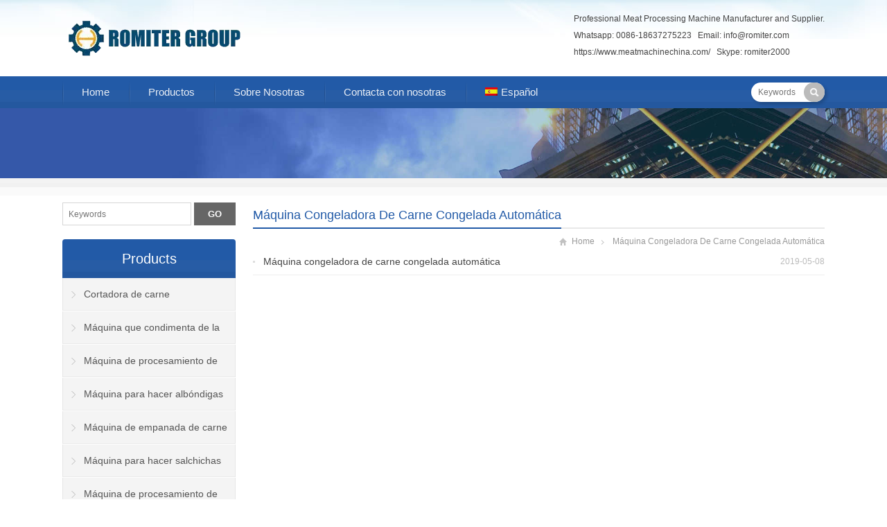

--- FILE ---
content_type: text/html; charset=UTF-8
request_url: https://www.meatmachinechina.com/es/tag/maquina-congeladora-de-carne-congelada-automatica/
body_size: 21263
content:
<!DOCTYPE html><html dir="ltr" lang="es-ES" prefix="og: https://ogp.me/ns#"><head><script data-no-optimize="1">var litespeed_docref=sessionStorage.getItem("litespeed_docref");litespeed_docref&&(Object.defineProperty(document,"referrer",{get:function(){return litespeed_docref}}),sessionStorage.removeItem("litespeed_docref"));</script> <meta charset="UTF-8" /><meta name="viewport" content="width=device-width,initial-scale=1.0"><title>Máquina congeladora de carne congelada automática - Meat Cutting Machine, Sausage Making Machine, Meat Flavoring Machine</title><link rel="shortcut icon" href="https://www.meatmachinechina.com/wp-content/uploads/2019/04/favicon.ico" /><link rel="alternate" type="application/rss+xml" title="Meat Cutting Machine, Sausage Making Machine, Meat Flavoring Machine RSS Feed" href="https://www.meatmachinechina.com/es/feed/" /><link rel="pingback" href="https://www.meatmachinechina.com/xmlrpc.php" /> <script type="litespeed/javascript">new WOW().init()</script> <style>.pro-wccp:before {
            content: "\f160";
            top: 3px;
        }
        .pro-wccp:before{
            color:#02CA03 !important
        }
        .pro-wccp {
            transform: rotate(45deg);
        }</style> <script id="wccp_pro_disable_selection" type="litespeed/javascript">var image_save_msg='You are not allowed to save images!';var no_menu_msg='Context menu disabled!';var smessage="Alert: Content selection is disabled!!";"use strict";if(!String.prototype.includes){String.prototype.includes=function(search,start){if(typeof start!=='number'){start=0}
if(start+search.length>this.length){return!1}else{return this.indexOf(search,start)!==-1}}}
let canCall=!0;function call_disable_copy_WithDelay(e){if(canCall){canCall=!1;disable_copy(e);setTimeout(()=>{canCall=!0},1000)}}
function disable_copy(e){window.wccp_pro_iscontenteditable_flag=!1;wccp_pro_log_to_console_if_allowed("disable_copy");var e=e||window.event;var target=e.target||e.srcElement;var elemtype=e.target.nodeName;elemtype=elemtype.toUpperCase();if(apply_class_exclusion(e)=="Yes")return!0;if(wccp_pro_iscontenteditable(e)==!0){return!0}
if(is_content_editable_element(current_clicked_element)==!0){return!0}else{if(smessage!==""&&e.detail==2)
show_wccp_pro_message(smessage);if(isSafari){return!0}else{return!1}}
var shiftPressed=0;var evt=e?e:window.event;if(parseInt(navigator.appVersion)>3){if(document.layers&&navigator.appName=="Netscape")
shiftPressed=(e.modifiers-0>3);else shiftPressed=e.shiftKey;if(shiftPressed){if(smessage!=="")show_wccp_pro_message(smessage);var isFirefox=typeof InstallTrigger!=='undefined';if(isFirefox){evt.cancelBubble=!0;if(evt.stopPropagation)evt.stopPropagation();if(evt.preventDefault())evt.preventDefault();show_wccp_pro_message(smessage);wccp_pro_clear_any_selection();return!1}
wccp_pro_clear_any_selection();return!1}}
if(e.which===2){var clickedTag_a=(e==null)?event.srcElement.tagName:e.target.tagName;show_wccp_pro_message(smessage);wccp_pro_clear_any_selection();return!1}
var isSafari=/Safari/.test(navigator.userAgent)&&/Apple Computer/.test(navigator.vendor);var checker_IMG='checked';if(elemtype=="IMG"&&checker_IMG=='checked'&&e.detail==2){show_wccp_pro_message(alertMsg_IMG);wccp_pro_clear_any_selection();return!1}
if(is_content_editable_element(elemtype)==!1){if(smessage!==""&&e.detail==2)
show_wccp_pro_message(smessage);if(isSafari){return!0}else{wccp_pro_clear_any_selection();return!1}}else{return!0}}
function disable_copy_ie(){wccp_pro_log_to_console_if_allowed("disable_copy_ie_function_started");var e=e||window.event;var target=e.target||e.srcElement;var elemtype=window.event.srcElement.nodeName;elemtype=elemtype.toUpperCase();if(wccp_pro_iscontenteditable(e)==!0)return!0;if(apply_class_exclusion(e)=="Yes")return!0;if(elemtype=="IMG"){show_wccp_pro_message(alertMsg_IMG);return!1}
if(is_content_editable_element(elemtype)==!1){return!1}}
function disable_drag_text(e){wccp_pro_log_to_console_if_allowed("disable_drag_text");var e=e||window.event;var target=e.target||e.srcElement;if(apply_class_exclusion(e)=="Yes")return!0;var elemtype=e.target.nodeName;elemtype=elemtype.toUpperCase();var disable_drag_text_drop='checked';if(disable_drag_text_drop!="checked")return!0;if(window.location.href.indexOf("/user/")>-1){return!0}
return!1}
var onlongtouch;var timer;var touchduration=1000;var elemtype="";function touchstart(e){wccp_pro_log_to_console_if_allowed("touchstart");e=e||window.event;var target=e.target||e.srcElement;var elemtype=e.target.nodeName;elemtype=elemtype.toUpperCase();if(apply_class_exclusion(elemtype)=='Yes')return;if(!wccp_pro_is_passive())e.preventDefault();if(!timer){timer=setTimeout(onlongtouch,touchduration)}}
function touchend(){wccp_pro_log_to_console_if_allowed("touchend");if(timer){clearTimeout(timer);timer=null}
onlongtouch()}
onlongtouch=function(e){wccp_pro_log_to_console_if_allowed("onlongtouch");if(is_content_editable_element(elemtype)==!1){if(window.getSelection){if(window.getSelection().empty){window.getSelection().empty()}else if(window.getSelection().removeAllRanges){window.getSelection().removeAllRanges()}}else if(document.selection){var textRange=document.body.createTextRange();textRange.moveToElementText(element);textRange.select();document.selection.empty()}
return!1}};document.addEventListener("DOMContentLiteSpeedLoaded",function(event){window.addEventListener("touchstart",touchstart,!1);window.addEventListener("touchend",touchend,!1)});function wccp_pro_is_passive(){wccp_pro_log_to_console_if_allowed("wccp_pro_is_passive");var cold=!1,hike=function(){};try{var aid=Object.defineProperty({},'passive',{get(){cold=!0}});window.addEventListener('test',hike,aid);window.removeEventListener('test',hike,aid)}catch(e){}
return cold}
function reEnable(){return!0}
if(navigator.userAgent.indexOf('MSIE')==-1){document.ondragstart=disable_drag_text;document.onselectstart=call_disable_copy_WithDelay;document.onselectionchange=call_disable_copy_WithDelay;document.addEventListener('mousedown',set_current_clicked_element,!1)}else{document.onselectstart=disable_copy_ie}
var current_clicked_element="";var current_clicked_object=null;function set_current_clicked_element(e){var e=e||window.event;var target=e.target||e.srcElement;var elemtype=e.target.nodeName;elemtype=elemtype.toUpperCase();current_clicked_element=elemtype;wccp_pro_log_to_console_if_allowed("current_clicked_element = "+current_clicked_element,arguments.callee.name)}</script> <script id="wccp_pro_css_disable_selection" type="litespeed/javascript">function wccp_pro_msieversion(){var ua=window.navigator.userAgent;var msie=ua.indexOf("MSIE");var msie2=ua.indexOf("Edge");var msie3=ua.indexOf("Trident");if(msie>-1||msie2>-1||msie3>-1){return"IE"}else{return"otherbrowser"}}
var e=document.getElementsByTagName('H1')[0];if(e&&wccp_pro_msieversion()=="IE"){e.setAttribute('unselectable',"on")}</script> <script id="wccp_pro_disable_hot_keys" type="litespeed/javascript">var wccp_pro_iscontenteditable_flag=!1;function wccp_pro_iscontenteditable(e){var e=e||window.event;var target=e.target||e.srcElement;var iscontenteditable="false";if(typeof target.getAttribute!="undefined"){iscontenteditable=target.getAttribute("contenteditable");if(typeof target.hasAttribute!="undefined"){if(target.hasAttribute("contenteditable"))
iscontenteditable=!0}}
wccp_pro_log_to_console_if_allowed("iscontenteditable:"+iscontenteditable);var iscontenteditable2=!1;if(typeof target.isContentEditable!="undefined")iscontenteditable2=target.isContentEditable;if(target.parentElement!=null)iscontenteditable2=target.parentElement.isContentEditable;if(iscontenteditable=="true"||iscontenteditable==!0||iscontenteditable2==!0){if(typeof target.style!="undefined")target.style.cursor="text";wccp_pro_iscontenteditable_flag=!0;wccp_pro_log_to_console_if_allowed("wccp_pro_iscontenteditable: true");return!0}
wccp_pro_log_to_console_if_allowed("wccp_pro_iscontenteditable: false")}
function wccp_pro_clear_any_selection(){if(window.wccp_pro_iscontenteditable_flag==!0)return;wccp_pro_log_to_console_if_allowed("wccp_pro_clear_any_selection");var myName=wccp_pro_clear_any_selection.caller.toString();myName=myName.substr('function '.length);myName=myName.substr(0,myName.indexOf('('));wccp_pro_log_to_console_if_allowed("called_by: "+myName);if(window.getSelection){if(window.getSelection().empty){window.getSelection().empty()}else if(window.getSelection().removeAllRanges){window.getSelection().removeAllRanges()}}else if(document.selection){document.selection.empty()}}
function is_content_editable_element(element_name=""){if(element_name=="TEXT"||element_name=="#TEXT"||element_name=="TEXTAREA"||element_name=="INPUT"||element_name=="PASSWORD"||element_name=="SELECT"||element_name=="OPTION"||element_name=="EMBED"||element_name=="CODE"||element_name=="CODEBLOCK_WCCP"){wccp_pro_log_to_console_if_allowed("is_content_editable_element: true >>"+element_name);return!0}
wccp_pro_log_to_console_if_allowed("is_content_editable_element: false >>"+element_name);return!1}
function disable_hot_keys(e){wccp_pro_log_to_console_if_allowed("disable_hot_keys");e=e||window.event;if(!e)return;var key;if(window.event)
key=window.event.keyCode;else if(e.hasOwnProperty("which"))key=e.which;wccp_pro_log_to_console_if_allowed("Data:",key);if(key==123||(e.ctrlKey&&e.shiftKey&&e.keyCode=='J'.charCodeAt(0))){show_wccp_pro_message('You are not allowed to do this action on the current page!!');return!1}
var elemtype=e.target.tagName;elemtype=elemtype.toUpperCase();var sel=getSelectionTextAndContainerElement();if(elemtype=="BODY"&&sel.text!="")elemtype=sel.containerElement.tagName;if(is_content_editable_element(elemtype)==!0){elemtype='TEXT'}
if(wccp_pro_iscontenteditable(e)==!0)elemtype='TEXT';if(key==44){copyTextToClipboard("");show_wccp_pro_message('You are not allowed to do this action on the current page!!');return!1}
if(e.ctrlKey||e.metaKey){if(elemtype!='TEXT'&&(key==97||key==99||key==120||key==26||key==43)){show_wccp_pro_message('Alert: You are not allowed to copy content or view source');return!1}
if(elemtype!='TEXT'){if(key==65){show_wccp_pro_message('You are not allowed to do this action on the current page!!');return!1}
if(key==67){show_wccp_pro_message('You are not allowed to do this action on the current page!!');return!1}
if(key==88){show_wccp_pro_message('You are not allowed to do this action on the current page!!');return!1}
if(key==86){show_wccp_pro_message('You are not allowed to do this action on the current page!!');return!1}}
if(key==85){show_wccp_pro_message('You are not allowed to do this action on the current page!!');return!1}
if(key==80){show_wccp_pro_message('You are not allowed to do this action on the current page!!');return!1}
if(key==44){copyTextToClipboard("no");show_wccp_pro_message('You are not allowed to do this action on the current page!!');return!1}
if(key==73){show_wccp_pro_message('You are not allowed to do this action on the current page!!');return!1}
if(key==83){show_wccp_pro_message('You are not allowed to do this action on the current page!!');return!1}}
return!0}
window.addEventListener('load',function(){if(window.Zepto||!window.jQuery)jQuery=$;jQuery(document).ready(function(){jQuery(document).bind("keyup keydown",disable_hot_keys)})})</script> <script id="wccp_pro_disable_Right_Click" type="litespeed/javascript">function wccp_pro_nocontext(e){wccp_pro_log_to_console_if_allowed("wccp_pro_nocontext function");const caller=wccp_pro_nocontext.caller;if(caller)wccp_pro_log_to_console_if_allowed("Caller function is: "+caller.name);e=e||window.event;if(apply_class_exclusion(e)=='Yes')return!0;var exception_tags='NOTAG,';var clickedTag=(e==null)?event.srcElement.tagName:e.target.tagName;wccp_pro_log_to_console_if_allowed("clickedTag: "+clickedTag);var target=e.target||e.srcElement;var parent_tag="";var parent_of_parent_tag="";if(target.parentElement!=null){parent_tag=target.parentElement.tagName;if(target.parentElement.parentElement!=null)parent_of_parent_tag=target.parentElement.parentElement.tagName}
var checker='checked';if((clickedTag=="IMG"||clickedTag=="FIGURE"||clickedTag=="SVG"||clickedTag=="PROTECTEDIMGDIV")&&checker=='checked'){if(alertMsg_IMG!="")show_wccp_pro_message(alertMsg_IMG);return!1}else{exception_tags=exception_tags+'IMG,'}
checker='';if((clickedTag=="VIDEO"||clickedTag=="PROTECTEDWCCPVIDEO"||clickedTag=="EMBED")&&checker=='checked'){if(alertMsg_VIDEO!="")show_wccp_pro_message(alertMsg_VIDEO);return!1}else{exception_tags=exception_tags+'VIDEO,PROTECTEDWCCPVIDEO,EMBED,'}
checker='checked';if((clickedTag=="A"||clickedTag=="TIME"||parent_tag=="A"||parent_of_parent_tag=="A")&&checker=='checked'){if(alertMsg_A!="")show_wccp_pro_message(alertMsg_A);return!1}else{exception_tags=exception_tags+'A,';if(parent_tag=="A"||parent_of_parent_tag=="A")clickedTag="A"}
checker='checked';if((clickedTag=="P"||clickedTag=="B"||clickedTag=="FONT"||clickedTag=="LI"||clickedTag=="UL"||clickedTag=="STRONG"||clickedTag=="OL"||clickedTag=="BLOCKQUOTE"||clickedTag=="TH"||clickedTag=="TR"||clickedTag=="TD"||clickedTag=="SPAN"||clickedTag=="EM"||clickedTag=="SMALL"||clickedTag=="I"||clickedTag=="BUTTON")&&checker=='checked'){if(alertMsg_PB!="")show_wccp_pro_message(alertMsg_PB);return!1}else{exception_tags=exception_tags+'P,B,FONT,LI,UL,STRONG,OL,BLOCKQUOTE,TD,SPAN,EM,SMALL,I,BUTTON,'}
checker='checked';if((clickedTag=="INPUT"||clickedTag=="PASSWORD")&&checker=='checked'){if(alertMsg_INPUT!="")show_wccp_pro_message(alertMsg_INPUT);return!1}else{exception_tags=exception_tags+'INPUT,PASSWORD,'}
checker='checked';if((clickedTag=="H1"||clickedTag=="H2"||clickedTag=="H3"||clickedTag=="H4"||clickedTag=="H5"||clickedTag=="H6"||clickedTag=="ASIDE"||clickedTag=="NAV")&&checker=='checked'){if(alertMsg_H!="")show_wccp_pro_message(alertMsg_H);return!1}else{exception_tags=exception_tags+'H1,H2,H3,H4,H5,H6,'}
checker='checked';if(clickedTag=="TEXTAREA"&&checker=='checked'){if(alertMsg_TEXTAREA!="")show_wccp_pro_message(alertMsg_TEXTAREA);return!1}else{exception_tags=exception_tags+'TEXTAREA,'}
checker='checked';if((clickedTag=="DIV"||clickedTag=="BODY"||clickedTag=="HTML"||clickedTag=="ARTICLE"||clickedTag=="SECTION"||clickedTag=="NAV"||clickedTag=="HEADER"||clickedTag=="FOOTER")&&checker=='checked'){if(alertMsg_EmptySpaces!="")show_wccp_pro_message(alertMsg_EmptySpaces);return!1}else{if(exception_tags.indexOf(clickedTag)!=-1){return!0}else return!1}}
function disable_drag_images(e){return;wccp_pro_log_to_console_if_allowed("disable_drag_images");var e=e||window.event;var target=e.target||e.srcElement;if(apply_class_exclusion(e)=="Yes")return!0;var elemtype=e.target.nodeName;if(elemtype!="IMG"){return}
elemtype=elemtype.toUpperCase();var disable_drag_drop_images='checked';if(disable_drag_drop_images!="checked")return!0;if(window.location.href.indexOf("/user/")>-1){return!0}
show_wccp_pro_message(alertMsg_IMG);return!1}
var alertMsg_IMG="Alert: Protected image";var alertMsg_A="Alert: This link is protected";var alertMsg_PB="Alert: Right click on text is disabled";var alertMsg_INPUT="Alert: Right click is disabled";var alertMsg_H="Alert: Right click on headlines is disabled";var alertMsg_TEXTAREA="Alert: Right click is disabled";var alertMsg_EmptySpaces="Alert: Right click on empty spaces is disabled";var alertMsg_VIDEO="Alert: Right click on videos is disabled";window.addEventListener('load',function(){if(window.Zepto||!window.jQuery)jQuery=$;jQuery(document).ready(function(){jQuery(document).on('contextmenu',wccp_pro_nocontext)})});window.addEventListener('load',function(){if(typeof jQuery==='undefined'){alert("no jquery");document.oncontextmenu=wccp_pro_nocontext;document.addEventListener("contextmenu",wccp_pro_nocontext);window.addEventListener("contextmenu",wccp_pro_nocontext)}})</script> <script id="wccp_pro_disable_drag_images" type="litespeed/javascript">document.ondragstart=disable_drag_images;window.addEventListener('load',function(){if(window.Zepto||!window.jQuery)jQuery=$;jQuery(document).ready(function(){jQuery('img').each(function(){jQuery(this).attr('draggable',!1)})})})</script> <style id="wccp_pro_style1">img{
			-moz-user-select: none;
			-webkit-user-select: none;
			-ms-user-select: none;
			-khtml-user-select: none;
			user-select: none;
			-webkit-user-drag: none;
		}</style> <script id="wccp_pro_class_exclusion" type="litespeed/javascript">function copyToClipboard(elem){var targetId="_wccp_pro_hiddenCopyText_";{target=document.getElementById(targetId);if(!target){var target=document.createElement("textarea");target.style.position="absolute";target.style.left="-9999px";target.style.top="0";target.id=targetId;document.body.appendChild(target)}
target.textContent=elem.textContent}
var currentFocus=document.activeElement;target.focus();target.setSelectionRange(0,target.value.length);var succeed;try{succeed=document.execCommand("copy")}catch(e){succeed=!1}
if(currentFocus&&typeof currentFocus.focus==="function"){currentFocus.focus()}
target.textContent="";document.getElementsByTagName('span')[0].innerHTML=" ";return succeed}
function wccp_pro_log_to_console_if_allowed(data=""){var myName="";if(wccp_pro_log_to_console_if_allowed.caller!=null)myName=wccp_pro_log_to_console_if_allowed.caller.toString();myName=myName.substr('function '.length);myName=myName.substr(0,myName.indexOf('('))}
function fallbackCopyTextToClipboard(text){var textArea=document.createElement("textarea");textArea.value=text;document.body.appendChild(textArea);textArea.focus();textArea.select();try{var successful=document.execCommand("copy");var msg=successful?"successful":"unsuccessful";wccp_pro_log_to_console_if_allowed("Fallback: Copying text command was "+msg)}catch(err){console.error("Fallback: Oops, unable to copy",err)}
document.body.removeChild(textArea)}
function copyTextToClipboard(text){if(!navigator.clipboard){fallbackCopyTextToClipboard(text);return}
navigator.clipboard.writeText(text).then(function(){console.log("Async: Copying to clipboard was successful!")},function(err){console.error("Async: Could not copy text: ",err)})}
function getSelectionTextAndContainerElement(){var text="",containerElement=null;if(typeof window.getSelection!="undefined"){var sel=window.getSelection();if(sel.rangeCount){var node=sel.getRangeAt(0).commonAncestorContainer;containerElement=node.nodeType==1?node:node.parentNode;if(typeof(containerElement.parentElement)!='undefined')current_clicked_object=containerElement.parentElement;text=sel.toString()}}else if(typeof document.selection!="undefined"&&document.selection.type!="Control"){var textRange=document.selection.createRange();containerElement=textRange.parentElement();text=textRange.text}
return{text:text,containerElement:containerElement}}
function getSelectionParentElement(){var parentEl=null,sel;if(window.getSelection){sel=window.getSelection();if(sel.rangeCount){parentEl=sel.getRangeAt(0).commonAncestorContainer;if(parentEl.nodeType!=1){parentEl=parentEl.parentNode}}}else if((sel=document.selection)&&sel.type!="Control"){parentEl=sel.createRange().parentElement()}
let arr=new Array();arr.nodeName="cant_find_parent_element";if(parentEl!=null)
return parentEl;else return arr}
function sleep(ms){return new Promise(resolve=>setTimeout(resolve,ms))}</script> <script id="apply_class_exclusion" type="litespeed/javascript">function apply_class_exclusion(e){wccp_pro_log_to_console_if_allowed(e);var my_return='No';var e=e||window.event;var target=e.target||e.srcElement||e||'nothing';var excluded_classes=''+'';var class_to_exclude="";if(target.parentElement!=null){class_to_exclude=target.className+' '+target.parentElement.className||''}else{class_to_exclude=target.className}
var class_to_exclude_array=Array();if(typeof(class_to_exclude)!='undefined')class_to_exclude_array=class_to_exclude.split(" ");class_to_exclude_array.forEach(function(item){if(item!=''&&excluded_classes.indexOf(item)>=0){my_return='Yes'}});try{class_to_exclude=target.parentElement.getAttribute('class')||target.parentElement.className||''}catch(err){class_to_exclude=''}
if(class_to_exclude!=''&&excluded_classes.indexOf(class_to_exclude)>=0){my_return='Yes'}
return my_return}</script> <style id="wccp_pro_style2" data-asas-style="">*[contenteditable] , [contenteditable] *,*[contenteditable="true"] , [contenteditable="true"] * { /* for contenteditable tags*/ , /* for tags inside contenteditable tags*/
	  -webkit-user-select: auto !important;
	  cursor: text !important;
	  user-select: text !important;
	  pointer-events: auto !important;
	}
	
	/*
	*[contenteditable]::selection, [contenteditable] *::selection, [contenteditable="true"]::selection, [contenteditable="true"] *::selection { background: Highlight !important; color: HighlightText !important;}
	*[contenteditable]::-moz-selection, [contenteditable="true"] *::-moz-selection { background: Highlight !important; color: HighlightText !important;}
	input::selection,textarea::selection, code::selection, code > *::selection { background: Highlight !important; color: HighlightText !important;}
	input::-moz-selection,textarea::-moz-selection, code::-moz-selection, code > *::-moz-selection { background: Highlight !important; color: HighlightText !important;}
	*/
	a{ cursor: pointer ; pointer-events: auto !important;}</style><style>TEXT,TEXTAREA,input[type="text"] {cursor: text !important; user-select: text !important;}</style> <script id="wccp_pro_alert_message" type="litespeed/javascript">window.addEventListener('DOMContentLiteSpeedLoaded',function(){});window.addEventListener('load',function(){const wccp_pro_mask=document.createElement('div');wccp_pro_mask.setAttribute('oncontextmenu','return false;');wccp_pro_mask.setAttribute('id','wccp_pro_mask');const wpcp_error_message=document.createElement('div');wpcp_error_message.setAttribute('id','wpcp-error-message');wpcp_error_message.setAttribute('class','msgmsg-box-wpcp hideme');const error_span=document.createElement('span');error_span.innerText='error: ';wpcp_error_message.appendChild(error_span);const error_text=document.createTextNode('Alert: Content selection is disabled!!');wpcp_error_message.appendChild(error_text);document.body.appendChild(wccp_pro_mask);document.body.appendChild(wpcp_error_message)});var timeout_result;function show_wccp_pro_message(smessage="",style=""){wccp_pro_log_to_console_if_allowed(smessage);timeout=3000;if(style=="")style="warning-wpcp";if(smessage!==""&&timeout!=0){var smessage_text=smessage;jquery_fadeTo();document.getElementById("wpcp-error-message").innerHTML=smessage_text;document.getElementById("wpcp-error-message").className="msgmsg-box-wpcp showme "+style;clearTimeout(timeout_result);timeout_result=setTimeout(hide_message,timeout)}else{clearTimeout(timeout_result);timeout_result=setTimeout(hide_message,timeout)}}
function hide_message(){jquery_fadeOut();document.getElementById("wpcp-error-message").className="msgmsg-box-wpcp warning-wpcp hideme"}
function jquery_fadeTo(){try{jQuery("#wccp_pro_mask").fadeTo("slow",0.3)}catch(err){}}
function jquery_fadeOut(){try{jQuery("#wccp_pro_mask").fadeOut("slow")}catch(err){}}</script> <style>#wccp_pro_mask
	{
		position: absolute;
		bottom: 0;
		left: 0;
		position: fixed;
		right: 0;
		top: 0;
		background-color: #000;
		pointer-events: none;
		display: none;
		z-index: 10000;
		animation: 0.5s ease 0s normal none 1 running ngdialog-fadein;
		background: rgba(0, 0, 0, 0.4) none repeat scroll 0 0;
	}
	#wpcp-error-message {
	    direction: ltr;
	    text-align: center;
	    transition: opacity 900ms ease 0s;
		pointer-events: none;
	    z-index: 99999999;
	}
	.hideme {
    	opacity:0;
    	visibility: hidden;
	}
	.showme {
    	opacity:1;
    	visibility: visible;
	}
	.msgmsg-box-wpcp {
		border-radius: 10px;
		color: #555555;
		font-family: Tahoma;
		font-size: 12px;
		margin: 10px !important;
		padding: 10px 36px !important;
		position: fixed;
		width: 255px;
		top: 50%;
		left: 50%;
		margin-top: -10px !important;
		margin-left: -130px !important;
	}
	.msgmsg-box-wpcp b {
		font-weight:bold;
	}
		.warning-wpcp {
		background:#ffecec url('https://www.meatmachinechina.com/wp-content/plugins/wccp-pro/images/warning.png') no-repeat 10px 50%;
		border:1px solid #f2bfbf;
		-webkit-box-shadow: 0px 0px 34px 2px #f2bfbf;
		-moz-box-shadow: 0px 0px 34px 2px #f2bfbf;
		box-shadow: 0px 0px 34px 2px #f2bfbf;
	}
	.success-wpcp {
		background: #fafafa url('https://www.meatmachinechina.com/wp-content/plugins/wccp-pro/images/success.png') no-repeat 10px 50%;
		border: 1px solid #00b38f;
		box-shadow: 0px 0px 34px 2px #adc;
	}</style><link rel="alternate" hreflang="es-es" href="https://www.meatmachinechina.com/es/tag/maquina-congeladora-de-carne-congelada-automatica/" /><meta name="robots" content="max-image-preview:large" /><link rel="canonical" href="https://www.meatmachinechina.com/es/tag/maquina-congeladora-de-carne-congelada-automatica/" /><meta name="generator" content="All in One SEO (AIOSEO) 4.9.3" /> <script type="application/ld+json" class="aioseo-schema">{"@context":"https:\/\/schema.org","@graph":[{"@type":"BreadcrumbList","@id":"https:\/\/www.meatmachinechina.com\/es\/tag\/maquina-congeladora-de-carne-congelada-automatica\/#breadcrumblist","itemListElement":[{"@type":"ListItem","@id":"https:\/\/www.meatmachinechina.com\/es\/#listItem","position":1,"name":"Home","item":"https:\/\/www.meatmachinechina.com\/es\/","nextItem":{"@type":"ListItem","@id":"https:\/\/www.meatmachinechina.com\/es\/tag\/maquina-congeladora-de-carne-congelada-automatica\/#listItem","name":"M\u00e1quina congeladora de carne congelada autom\u00e1tica"}},{"@type":"ListItem","@id":"https:\/\/www.meatmachinechina.com\/es\/tag\/maquina-congeladora-de-carne-congelada-automatica\/#listItem","position":2,"name":"M\u00e1quina congeladora de carne congelada autom\u00e1tica","previousItem":{"@type":"ListItem","@id":"https:\/\/www.meatmachinechina.com\/es\/#listItem","name":"Home"}}]},{"@type":"CollectionPage","@id":"https:\/\/www.meatmachinechina.com\/es\/tag\/maquina-congeladora-de-carne-congelada-automatica\/#collectionpage","url":"https:\/\/www.meatmachinechina.com\/es\/tag\/maquina-congeladora-de-carne-congelada-automatica\/","name":"M\u00e1quina congeladora de carne congelada autom\u00e1tica | Meat Cutting Machine, Sausage Making Machine, Meat Flavoring Machine","inLanguage":"es-ES","isPartOf":{"@id":"https:\/\/www.meatmachinechina.com\/es\/#website"},"breadcrumb":{"@id":"https:\/\/www.meatmachinechina.com\/es\/tag\/maquina-congeladora-de-carne-congelada-automatica\/#breadcrumblist"}},{"@type":"Organization","@id":"https:\/\/www.meatmachinechina.com\/es\/#organization","name":"Meat Cutting Machine, Sausage Making Machine, Meat Flavoring Machine","description":"Meat Cutting Machine, Sausage Making Machine, Meat Flavoring Machine","url":"https:\/\/www.meatmachinechina.com\/es\/"},{"@type":"WebSite","@id":"https:\/\/www.meatmachinechina.com\/es\/#website","url":"https:\/\/www.meatmachinechina.com\/es\/","name":"Meat Cutting Machine, Sausage Making Machine, Meat Flavoring Machine","description":"Meat Cutting Machine, Sausage Making Machine, Meat Flavoring Machine","inLanguage":"es-ES","publisher":{"@id":"https:\/\/www.meatmachinechina.com\/es\/#organization"}}]}</script> <link rel='dns-prefetch' href='//maps.googleapis.com' /><link rel='dns-prefetch' href='//maps.gstatic.com' /><link rel='dns-prefetch' href='//fonts.googleapis.com' /><link rel='dns-prefetch' href='//fonts.gstatic.com' /><link rel='dns-prefetch' href='//ajax.googleapis.com' /><link rel='dns-prefetch' href='//apis.google.com' /><link rel='dns-prefetch' href='//google-analytics.com' /><link rel='dns-prefetch' href='//www.google-analytics.com' /><link rel='dns-prefetch' href='//ssl.google-analytics.com' /><link rel='dns-prefetch' href='//youtube.com' /><link rel='dns-prefetch' href='//api.pinterest.com' /><link rel='dns-prefetch' href='//cdnjs.cloudflare.com' /><link rel='dns-prefetch' href='//pixel.wp.com' /><link rel='dns-prefetch' href='//connect.facebook.net' /><link rel='dns-prefetch' href='//platform.twitter.com' /><link rel='dns-prefetch' href='//syndication.twitter.com' /><link rel='dns-prefetch' href='//platform.instagram.com' /><link rel='dns-prefetch' href='//disqus.com' /><link rel='dns-prefetch' href='//sitename.disqus.com' /><link rel='dns-prefetch' href='//s7.addthis.com' /><link rel='dns-prefetch' href='//platform.linkedin.com' /><link rel='dns-prefetch' href='//w.sharethis.com' /><link rel='dns-prefetch' href='//s0.wp.com' /><link rel='dns-prefetch' href='//s.gravatar.com' /><link rel='dns-prefetch' href='//secure.gravatar.com' /><link rel='dns-prefetch' href='//stats.wp.com' /><link rel="alternate" type="application/rss+xml" title="Meat Cutting Machine, Sausage Making Machine, Meat Flavoring Machine &raquo; Etiqueta Máquina congeladora de carne congelada automática del feed" href="https://www.meatmachinechina.com/es/tag/maquina-congeladora-de-carne-congelada-automatica/feed/" /><style id='wp-img-auto-sizes-contain-inline-css' type='text/css'>img:is([sizes=auto i],[sizes^="auto," i]){contain-intrinsic-size:3000px 1500px}
/*# sourceURL=wp-img-auto-sizes-contain-inline-css */</style><style id="litespeed-ccss">@media screen{aside,header,nav{display:block}html{-ms-text-size-adjust:100%;-webkit-text-size-adjust:100%}a{background:0 0}b{font-weight:700}img{border:0;vertical-align:middle;max-width:100%;height:auto}input{font-family:inherit;font-size:100%;margin:0;outline:0}input{line-height:normal}input[type=submit]{-webkit-appearance:button}input::-moz-focus-inner{border:0;padding:0}body,div,ul,li,h1,h3,p,span,form,input{margin:0 auto;padding:0;border:0}@-webkit-keyframes fadeInLeft{0%{opacity:0;-webkit-transform:translateX(-20px);transform:translateX(-20px)}100%{opacity:1;-webkit-transform:translateX(0);transform:translateX(0)}}@keyframes fadeInLeft{0%{opacity:0;-webkit-transform:translateX(-20px);-ms-transform:translateX(-20px);transform:translateX(-20px)}100%{opacity:1;-webkit-transform:translateX(0);-ms-transform:translateX(0);transform:translateX(0)}}.fadeInLeft{-webkit-animation-name:fadeInLeft;animation-name:fadeInLeft}body{color:#444;background:#fff;font:12px/24px "Open Sans",Verdana,Tahoma,Arial,Helvetica,Sans-Serif}ul,li{list-style:none}input{font-size:12px}h1,h3{font-weight:400}h1{font-size:28px}h3{font-size:16px}.inner{width:1100px;overflow:hidden}.clearfix{clear:both;font-size:1px;width:1px;height:0;visibility:hidden;margin-top:0!important;*margin-top:-1px;line-height:0}a:link,a:visited{color:#444;outline:0;text-decoration:none}.header{padding:15px 0;background:#fff url(/wp-content/themes/WPGroupTrade-Blue-en/images/header.jpg) repeat-x right 0;clear:both;*position:relative;*z-index:1}.header img{display:block}.logo{float:left}.rtbox{float:right}.nav-box{margin:0 auto;width:100%;height:46px;background:#225aa7 url(/wp-content/themes/WPGroupTrade-Blue-en/images/menu-shadow.png) repeat-x 0 bottom}.nav-container{*position:relative;*z-index:9999}.navbar{overflow:visible;position:relative}#mobile-nav{display:none}.main-menu{padding-top:4px;height:42px;font-size:15px;color:#333;position:relative;overflow:visible}.navi{position:relative;z-index:9999}.navi li{float:left;padding:0 8px;white-space:nowrap;background:url(/wp-content/themes/WPGroupTrade-Blue-en/images/menu.png) no-repeat 0 -138px;position:relative}.navi li a:link,.navi li a:visited{padding:0 20px;height:42px;line-height:38px;color:#fff;display:block;filter:alpha(opacity=90);-moz-opacity:.9;opacity:.9;border-radius:3px 3px 0 0;-moz-border-radius:3px 3px 0 0;-webkit-border-radius:3px 3px 0 0}.navi li ul{position:absolute;top:42px;left:8px;z-index:999;padding:0;width:240px;background:#fff;display:none}.navi li ul li{float:none;padding:0;line-height:38px;font-size:13px;border-bottom:1px solid #eee;background:#fff}.navi li ul li a:link,.navi li ul li a:visited{padding:0 20px;height:38px;color:#666;filter:alpha(opacity=100);-moz-opacity:1;opacity:1}.toggle-search{float:right;margin-top:-37px;width:200px}.toggle-search #searchform{padding:0;height:auto;background:0 0;position:relative}.toggle-search #searchform #ls{padding:2px 10px;width:86px;height:24px;line-height:24px;border:none;background:#fff;border-radius:50px;-moz-border-radius:50px;-webkit-border-radius:50px;position:absolute;right:0;top:0;z-index:9;-moz-box-shadow:3px 3px 5px rgba(0,0,0,.2);-webkit-box-shadow:3px 3px 5px rgba(0,0,0,.2);box-shadow:3px 3px 5px rgba(0,0,0,.2)}.toggle-search #searchform #searchsubmit{padding:0;width:30px;height:28px;text-indent:-9999px;border:none;background:#bbb url(/wp-content/themes/WPGroupTrade-Blue-en/images/icon-mo.png) no-repeat center 8px;border-radius:50px;-moz-border-radius:50px;-webkit-border-radius:50px;position:absolute;right:0;top:0;z-index:999}.banner-shadow{width:100%;height:25px;background:url(/wp-content/themes/WPGroupTrade-Blue-en/images/shadow.png) repeat;overflow:hidden}.banner{width:100%;height:auto;text-align:center;background:#eee;overflow:hidden;position:relative}.banner img{width:100%;display:block}.container{padding:10px 0 20px;background:#fff;overflow:visible;clear:both}.column-fluid{float:right;width:100%}.content{margin-left:275px;overflow:hidden}.breadcrumb{float:right;color:#999;max-width:50%;*width:250px;height:24px;text-align:right;overflow:hidden}.breadcrumb i{padding:0 8px;background:url(/wp-content/themes/WPGroupTrade-Blue-en/images/icon.gif) no-repeat 7px -39px}.breadcrumb a:link,.breadcrumb a:visited{color:#999}.breadcrumb a#hp{padding-left:18px;background:url(/wp-content/themes/WPGroupTrade-Blue-en/images/icon.gif) no-repeat 0 -157px;*background-position:0 -159px}.cur-title{margin-bottom:35px;height:36px;line-height:36px;border-bottom:2px solid #e8e8e8;text-transform:capitalize}.cur-title span{padding-left:4px;color:#999}.cur-title b{font-size:18px;font-weight:400;border-bottom:2px solid #225aa7;color:#225aa7;display:inline-block}.postlist{padding:0;overflow:hidden}.postlist li{margin:0 auto 5px;padding:0 0 7px 15px;height:24px;border-bottom:1px solid #eee;background:url(/wp-content/themes/WPGroupTrade-Blue-en/images/icon.gif) no-repeat 0 11px;overflow:hidden}.postlist li a{float:left;width:85%;font-size:14px}.postlist li span{float:right;width:78px;text-align:right;color:#bbb}.sidebar{float:left;margin-right:-250px;width:250px;color:#666;overflow:visible}.sidebar h3{padding-left:14px;line-height:36px;font-size:14px;font-weight:700;border-top:1px solid #ccc;color:#444;background:#f5f5f5;border-radius:4px 4px 0 0;-moz-border-radius:4px 4px 0 0;-webkit-border-radius:4px 4px 0 0}.sidebar ul li{margin-bottom:20px}.sidebar ul li ul{padding:10px;border:1px solid #f6f6f6;border-top:none;overflow:hidden}.sidebar ul li ul li{margin:5px auto 0;padding-left:12px;height:24px;background:url(/wp-content/themes/WPGroupTrade-Blue-en/images/icon.gif) no-repeat 0 10px;overflow:hidden}.sidebar ul li div{line-height:28px;border:1px solid #f6f6f6;border-top:none;overflow:hidden}.sidebar ul li.widget_nav_menu{-moz-border-radius-topleft:3px;-webkit-border-top-left-radius:4px;border-top-left-radius:4px;-moz-border-radius-topright:3px;-webkit-border-top-right-radius:4px;border-top-right-radius:4px}.sidebar ul li.widget_nav_menu h3{padding:10px 0;text-align:center;font-size:20px;font-weight:400;border:none;color:#fff;background:#225aa7 url(/wp-content/themes/WPGroupTrade-Blue-en/images/menu-shadow.png) repeat-x 0 bottom}.sidebar ul li.widget_nav_menu div{padding:0;border:none;background:0 0}.sidebar ul li.widget_nav_menu ul{padding:0;font-size:14px;border:none;background:0 0;overflow:visible}.sidebar ul li.widget_nav_menu ul li{margin:0;padding:0;height:auto;border-top:1px solid #fff;background:0 0;overflow:visible;position:relative}.sidebar ul li.widget_nav_menu ul li:first-child{border-top:none}.sidebar ul li.widget_nav_menu ul li a:link,.sidebar ul li.widget_nav_menu ul li a:visited{height:46px;line-height:46px;text-indent:30px;border-bottom:1px solid #e9e9e9;border-left:1px solid #e6e6e6;border-right:1px solid #e6e6e6;color:#555;background:#f4f4f4 url(/wp-content/themes/WPGroupTrade-Blue-en/images/icon.gif) no-repeat 0 -371px;display:block;overflow:hidden}.sidebar ul li.widget_search .searchInput{padding:4px 8px 3px;width:168px;height:24px;line-height:24px;border:1px solid #d6d6d6;color:#666;background:#fff}.sidebar ul li.widget_search .searchBtn{float:right;*float:none;width:60px;height:33px;*line-height:30px;font-size:13px;font-weight:700;text-align:center;text-indent:0;border:none;color:#fff;background:#666;position:static}.cs-inner{padding:60px 5px 0 10px;background:url(/wp-content/themes/WPGroupTrade-Blue-en/images/cs.gif) no-repeat 0 -120px;display:none}.cs-inner img{margin-bottom:10px}.mobi-bar{width:100%;font-size:1em;text-align:center;background:#333;overflow:hidden;display:none;position:fixed;bottom:0;left:0;z-index:9999}.mobi-bar li{float:left;width:25%}.mobi-bar li i{font-style:normal}.mobi-bar li a{padding-top:25px;border-left:1px solid #383838;border-right:1px solid #2b2b2b;color:#eee;background-image:url(/wp-content/themes/WPGroupTrade-Blue-en/images/icon-mobi.png);background-repeat:no-repeat;display:block}.mobi-bar li.mobi-map a{background-position:center 6px}.mobi-bar li.mobi-phone a{background-position:center -67px}.mobi-bar li.mobi-email a{background-position:center -134px}.mobi-bar li.mobi-chat a{background-position:center -202px}.mobi-bar li:first-child a{border-left:none}.mobi-bar li:last-child a{border-right:none}@media only screen and (max-width:1024px){.inner{width:980px}.navi li{padding:0 8px}.navi li a:link,.navi li a:visited{padding:0 10px}.toggle-search{width:160px}}@media only screen and (min-width:769px) and (max-width:959px){.inner{width:96%}.nav-box{margin:0 auto;height:auto}.navi li a:link,.navi li a:visited{padding:0 6px}.container{padding:20px 2%;border:none;border-bottom:1px solid #ebebeb}.container,.content{float:none;margin:0 auto}.sidebar{display:none}}@media only screen and (max-width:768px){.inner{width:96%}.header{margin:0 auto;padding:0;min-height:60px}.header .inner{width:100%;overflow:visible;position:relative}.rtbox{display:none}.logo{position:absolute;top:0;left:2%;height:60px;line-height:60px;z-index:9999999}.logo img{width:180px;display:inline-block}#mobile-nav{display:block;position:relative}.nav-box{height:auto;background:0 0}.navbar,.main-menu{width:100%}#mobile-nav #mobile-so{margin-top:0;width:44px;height:44px;background-image:url(/wp-content/themes/WPGroupTrade-Blue-en/images/icon-mo.png);background-repeat:no-repeat;background-position:center -91px;display:inline-block;position:absolute;top:8px;right:10px;z-index:99999}.toggle-search{margin:0 auto;padding:12px 0;height:40px;width:100%;background:#225aa7;display:none;position:absolute;top:0;z-index:9999}.toggle-search #searchform{margin:0 auto;width:96%}.toggle-search #searchform #searchsubmit{right:-1px;width:42px;height:40px;background-position:center 13px}.toggle-search #searchform #ls{padding:2px 5%;width:90%;height:36px;line-height:36px}.container,.content{float:none;margin:0 auto}.container{padding:20px 2%;border:none;border-bottom:1px solid #ebebeb}.banner-shadow,.breadcrumb,.sidebar{display:none}.cur-title{text-align:center}.mobi-bar{display:block}}}.wpml-ls-menu-item .wpml-ls-flag{display:inline;vertical-align:baseline}.wpml-ls-menu-item .wpml-ls-flag+span{margin-left:.3em}:root{--swiper-theme-color:#007aff}:root{--swiper-navigation-size:44px}:root{--jp-carousel-primary-color:#fff;--jp-carousel-primary-subtle-color:#999;--jp-carousel-bg-color:#000;--jp-carousel-bg-faded-color:#222;--jp-carousel-border-color:#3a3a3a}#wccp_pro_mask{position:absolute;bottom:0;left:0;position:fixed;right:0;top:0;background-color:#000;display:none;z-index:10000;animation:.5s ease 0s normal none 1 running ngdialog-fadein;background:rgba(0,0,0,.4) none repeat scroll 0 0}#wpcp-error-message{direction:ltr;text-align:center;z-index:99999999}.hideme{opacity:0;visibility:hidden}.msgmsg-box-wpcp{border-radius:10px;color:#555;font-family:Tahoma;font-size:11px;margin:10px;padding:10px 36px;position:fixed;width:255px;top:50%;left:50%;margin-top:-10px;margin-left:-130px;-webkit-box-shadow:0px 0px 34px 2px #f2bfbf;-moz-box-shadow:0px 0px 34px 2px #f2bfbf;box-shadow:0px 0px 34px 2px #f2bfbf}.msgmsg-box-wpcp b{font-weight:700;text-transform:uppercase}</style><link rel="preload" data-asynced="1" data-optimized="2" as="style" onload="this.onload=null;this.rel='stylesheet'" href="https://www.meatmachinechina.com/wp-content/litespeed/ucss/cd73b01c37a68471430d84d64cceb876.css?ver=34fdb" /><script data-optimized="1" type="litespeed/javascript" data-src="https://www.meatmachinechina.com/wp-content/plugins/litespeed-cache/assets/js/css_async.min.js"></script> <style id='global-styles-inline-css' type='text/css'>:root{--wp--preset--aspect-ratio--square: 1;--wp--preset--aspect-ratio--4-3: 4/3;--wp--preset--aspect-ratio--3-4: 3/4;--wp--preset--aspect-ratio--3-2: 3/2;--wp--preset--aspect-ratio--2-3: 2/3;--wp--preset--aspect-ratio--16-9: 16/9;--wp--preset--aspect-ratio--9-16: 9/16;--wp--preset--color--black: #000000;--wp--preset--color--cyan-bluish-gray: #abb8c3;--wp--preset--color--white: #ffffff;--wp--preset--color--pale-pink: #f78da7;--wp--preset--color--vivid-red: #cf2e2e;--wp--preset--color--luminous-vivid-orange: #ff6900;--wp--preset--color--luminous-vivid-amber: #fcb900;--wp--preset--color--light-green-cyan: #7bdcb5;--wp--preset--color--vivid-green-cyan: #00d084;--wp--preset--color--pale-cyan-blue: #8ed1fc;--wp--preset--color--vivid-cyan-blue: #0693e3;--wp--preset--color--vivid-purple: #9b51e0;--wp--preset--gradient--vivid-cyan-blue-to-vivid-purple: linear-gradient(135deg,rgb(6,147,227) 0%,rgb(155,81,224) 100%);--wp--preset--gradient--light-green-cyan-to-vivid-green-cyan: linear-gradient(135deg,rgb(122,220,180) 0%,rgb(0,208,130) 100%);--wp--preset--gradient--luminous-vivid-amber-to-luminous-vivid-orange: linear-gradient(135deg,rgb(252,185,0) 0%,rgb(255,105,0) 100%);--wp--preset--gradient--luminous-vivid-orange-to-vivid-red: linear-gradient(135deg,rgb(255,105,0) 0%,rgb(207,46,46) 100%);--wp--preset--gradient--very-light-gray-to-cyan-bluish-gray: linear-gradient(135deg,rgb(238,238,238) 0%,rgb(169,184,195) 100%);--wp--preset--gradient--cool-to-warm-spectrum: linear-gradient(135deg,rgb(74,234,220) 0%,rgb(151,120,209) 20%,rgb(207,42,186) 40%,rgb(238,44,130) 60%,rgb(251,105,98) 80%,rgb(254,248,76) 100%);--wp--preset--gradient--blush-light-purple: linear-gradient(135deg,rgb(255,206,236) 0%,rgb(152,150,240) 100%);--wp--preset--gradient--blush-bordeaux: linear-gradient(135deg,rgb(254,205,165) 0%,rgb(254,45,45) 50%,rgb(107,0,62) 100%);--wp--preset--gradient--luminous-dusk: linear-gradient(135deg,rgb(255,203,112) 0%,rgb(199,81,192) 50%,rgb(65,88,208) 100%);--wp--preset--gradient--pale-ocean: linear-gradient(135deg,rgb(255,245,203) 0%,rgb(182,227,212) 50%,rgb(51,167,181) 100%);--wp--preset--gradient--electric-grass: linear-gradient(135deg,rgb(202,248,128) 0%,rgb(113,206,126) 100%);--wp--preset--gradient--midnight: linear-gradient(135deg,rgb(2,3,129) 0%,rgb(40,116,252) 100%);--wp--preset--font-size--small: 13px;--wp--preset--font-size--medium: 20px;--wp--preset--font-size--large: 36px;--wp--preset--font-size--x-large: 42px;--wp--preset--spacing--20: 0.44rem;--wp--preset--spacing--30: 0.67rem;--wp--preset--spacing--40: 1rem;--wp--preset--spacing--50: 1.5rem;--wp--preset--spacing--60: 2.25rem;--wp--preset--spacing--70: 3.38rem;--wp--preset--spacing--80: 5.06rem;--wp--preset--shadow--natural: 6px 6px 9px rgba(0, 0, 0, 0.2);--wp--preset--shadow--deep: 12px 12px 50px rgba(0, 0, 0, 0.4);--wp--preset--shadow--sharp: 6px 6px 0px rgba(0, 0, 0, 0.2);--wp--preset--shadow--outlined: 6px 6px 0px -3px rgb(255, 255, 255), 6px 6px rgb(0, 0, 0);--wp--preset--shadow--crisp: 6px 6px 0px rgb(0, 0, 0);}:where(.is-layout-flex){gap: 0.5em;}:where(.is-layout-grid){gap: 0.5em;}body .is-layout-flex{display: flex;}.is-layout-flex{flex-wrap: wrap;align-items: center;}.is-layout-flex > :is(*, div){margin: 0;}body .is-layout-grid{display: grid;}.is-layout-grid > :is(*, div){margin: 0;}:where(.wp-block-columns.is-layout-flex){gap: 2em;}:where(.wp-block-columns.is-layout-grid){gap: 2em;}:where(.wp-block-post-template.is-layout-flex){gap: 1.25em;}:where(.wp-block-post-template.is-layout-grid){gap: 1.25em;}.has-black-color{color: var(--wp--preset--color--black) !important;}.has-cyan-bluish-gray-color{color: var(--wp--preset--color--cyan-bluish-gray) !important;}.has-white-color{color: var(--wp--preset--color--white) !important;}.has-pale-pink-color{color: var(--wp--preset--color--pale-pink) !important;}.has-vivid-red-color{color: var(--wp--preset--color--vivid-red) !important;}.has-luminous-vivid-orange-color{color: var(--wp--preset--color--luminous-vivid-orange) !important;}.has-luminous-vivid-amber-color{color: var(--wp--preset--color--luminous-vivid-amber) !important;}.has-light-green-cyan-color{color: var(--wp--preset--color--light-green-cyan) !important;}.has-vivid-green-cyan-color{color: var(--wp--preset--color--vivid-green-cyan) !important;}.has-pale-cyan-blue-color{color: var(--wp--preset--color--pale-cyan-blue) !important;}.has-vivid-cyan-blue-color{color: var(--wp--preset--color--vivid-cyan-blue) !important;}.has-vivid-purple-color{color: var(--wp--preset--color--vivid-purple) !important;}.has-black-background-color{background-color: var(--wp--preset--color--black) !important;}.has-cyan-bluish-gray-background-color{background-color: var(--wp--preset--color--cyan-bluish-gray) !important;}.has-white-background-color{background-color: var(--wp--preset--color--white) !important;}.has-pale-pink-background-color{background-color: var(--wp--preset--color--pale-pink) !important;}.has-vivid-red-background-color{background-color: var(--wp--preset--color--vivid-red) !important;}.has-luminous-vivid-orange-background-color{background-color: var(--wp--preset--color--luminous-vivid-orange) !important;}.has-luminous-vivid-amber-background-color{background-color: var(--wp--preset--color--luminous-vivid-amber) !important;}.has-light-green-cyan-background-color{background-color: var(--wp--preset--color--light-green-cyan) !important;}.has-vivid-green-cyan-background-color{background-color: var(--wp--preset--color--vivid-green-cyan) !important;}.has-pale-cyan-blue-background-color{background-color: var(--wp--preset--color--pale-cyan-blue) !important;}.has-vivid-cyan-blue-background-color{background-color: var(--wp--preset--color--vivid-cyan-blue) !important;}.has-vivid-purple-background-color{background-color: var(--wp--preset--color--vivid-purple) !important;}.has-black-border-color{border-color: var(--wp--preset--color--black) !important;}.has-cyan-bluish-gray-border-color{border-color: var(--wp--preset--color--cyan-bluish-gray) !important;}.has-white-border-color{border-color: var(--wp--preset--color--white) !important;}.has-pale-pink-border-color{border-color: var(--wp--preset--color--pale-pink) !important;}.has-vivid-red-border-color{border-color: var(--wp--preset--color--vivid-red) !important;}.has-luminous-vivid-orange-border-color{border-color: var(--wp--preset--color--luminous-vivid-orange) !important;}.has-luminous-vivid-amber-border-color{border-color: var(--wp--preset--color--luminous-vivid-amber) !important;}.has-light-green-cyan-border-color{border-color: var(--wp--preset--color--light-green-cyan) !important;}.has-vivid-green-cyan-border-color{border-color: var(--wp--preset--color--vivid-green-cyan) !important;}.has-pale-cyan-blue-border-color{border-color: var(--wp--preset--color--pale-cyan-blue) !important;}.has-vivid-cyan-blue-border-color{border-color: var(--wp--preset--color--vivid-cyan-blue) !important;}.has-vivid-purple-border-color{border-color: var(--wp--preset--color--vivid-purple) !important;}.has-vivid-cyan-blue-to-vivid-purple-gradient-background{background: var(--wp--preset--gradient--vivid-cyan-blue-to-vivid-purple) !important;}.has-light-green-cyan-to-vivid-green-cyan-gradient-background{background: var(--wp--preset--gradient--light-green-cyan-to-vivid-green-cyan) !important;}.has-luminous-vivid-amber-to-luminous-vivid-orange-gradient-background{background: var(--wp--preset--gradient--luminous-vivid-amber-to-luminous-vivid-orange) !important;}.has-luminous-vivid-orange-to-vivid-red-gradient-background{background: var(--wp--preset--gradient--luminous-vivid-orange-to-vivid-red) !important;}.has-very-light-gray-to-cyan-bluish-gray-gradient-background{background: var(--wp--preset--gradient--very-light-gray-to-cyan-bluish-gray) !important;}.has-cool-to-warm-spectrum-gradient-background{background: var(--wp--preset--gradient--cool-to-warm-spectrum) !important;}.has-blush-light-purple-gradient-background{background: var(--wp--preset--gradient--blush-light-purple) !important;}.has-blush-bordeaux-gradient-background{background: var(--wp--preset--gradient--blush-bordeaux) !important;}.has-luminous-dusk-gradient-background{background: var(--wp--preset--gradient--luminous-dusk) !important;}.has-pale-ocean-gradient-background{background: var(--wp--preset--gradient--pale-ocean) !important;}.has-electric-grass-gradient-background{background: var(--wp--preset--gradient--electric-grass) !important;}.has-midnight-gradient-background{background: var(--wp--preset--gradient--midnight) !important;}.has-small-font-size{font-size: var(--wp--preset--font-size--small) !important;}.has-medium-font-size{font-size: var(--wp--preset--font-size--medium) !important;}.has-large-font-size{font-size: var(--wp--preset--font-size--large) !important;}.has-x-large-font-size{font-size: var(--wp--preset--font-size--x-large) !important;}
/*# sourceURL=global-styles-inline-css */</style><style id='classic-theme-styles-inline-css' type='text/css'>/*! This file is auto-generated */
.wp-block-button__link{color:#fff;background-color:#32373c;border-radius:9999px;box-shadow:none;text-decoration:none;padding:calc(.667em + 2px) calc(1.333em + 2px);font-size:1.125em}.wp-block-file__button{background:#32373c;color:#fff;text-decoration:none}
/*# sourceURL=/wp-includes/css/classic-themes.min.css */</style><style id='ez-toc-inline-css' type='text/css'>div#ez-toc-container .ez-toc-title {font-size: 120%;}div#ez-toc-container .ez-toc-title {font-weight: 500;}div#ez-toc-container ul li , div#ez-toc-container ul li a {font-size: 95%;}div#ez-toc-container ul li , div#ez-toc-container ul li a {font-weight: 500;}div#ez-toc-container nav ul ul li {font-size: 90%;}.ez-toc-box-title {font-weight: bold; margin-bottom: 10px; text-align: center; text-transform: uppercase; letter-spacing: 1px; color: #666; padding-bottom: 5px;position:absolute;top:-4%;left:5%;background-color: inherit;transition: top 0.3s ease;}.ez-toc-box-title.toc-closed {top:-25%;}
.ez-toc-container-direction {direction: ltr;}.ez-toc-counter ul{counter-reset: item ;}.ez-toc-counter nav ul li a::before {content: counters(item, '.', decimal) '. ';display: inline-block;counter-increment: item;flex-grow: 0;flex-shrink: 0;margin-right: .2em; float: left; }.ez-toc-widget-direction {direction: ltr;}.ez-toc-widget-container ul{counter-reset: item ;}.ez-toc-widget-container nav ul li a::before {content: counters(item, '.', decimal) '. ';display: inline-block;counter-increment: item;flex-grow: 0;flex-shrink: 0;margin-right: .2em; float: left; }
/*# sourceURL=ez-toc-inline-css */</style><style id='fancybox-inline-css' type='text/css'>#fancybox-outer{background:#ffffff}#fancybox-content{background:#ffffff;border-color:#ffffff;color:#000000;}#fancybox-title,#fancybox-title-float-main{color:#fff}
/*# sourceURL=fancybox-inline-css */</style><style id='__EPYT__style-inline-css' type='text/css'>.epyt-gallery-thumb {
                        width: 33.333%;
                }
                
/*# sourceURL=__EPYT__style-inline-css */</style> <script id="__ytprefs__-js-extra" type="litespeed/javascript">var _EPYT_={"ajaxurl":"https://www.meatmachinechina.com/wp-admin/admin-ajax.php","security":"924f084128","gallery_scrolloffset":"20","eppathtoscripts":"https://www.meatmachinechina.com/wp-content/plugins/youtube-embed-plus/scripts/","eppath":"https://www.meatmachinechina.com/wp-content/plugins/youtube-embed-plus/","epresponsiveselector":"[\"iframe.__youtube_prefs__\",\"iframe[src*='youtube.com']\",\"iframe[src*='youtube-nocookie.com']\",\"iframe[data-ep-src*='youtube.com']\",\"iframe[data-ep-src*='youtube-nocookie.com']\",\"iframe[data-ep-gallerysrc*='youtube.com']\"]","epdovol":"1","version":"14.2.4","evselector":"iframe.__youtube_prefs__[src], iframe[src*=\"youtube.com/embed/\"], iframe[src*=\"youtube-nocookie.com/embed/\"]","ajax_compat":"","maxres_facade":"eager","ytapi_load":"light","pause_others":"","stopMobileBuffer":"1","facade_mode":"","not_live_on_channel":""}</script> <link rel="https://api.w.org/" href="https://www.meatmachinechina.com/es/wp-json/" /><link rel="alternate" title="JSON" type="application/json" href="https://www.meatmachinechina.com/es/wp-json/wp/v2/tags/254" /><link rel="EditURI" type="application/rsd+xml" title="RSD" href="https://www.meatmachinechina.com/xmlrpc.php?rsd" /><meta name="generator" content="WordPress 6.9" /><meta name="generator" content="WPML ver:4.8.4 stt:5,1,4,43,46,2;" />
<script type="application/ld+json">{"@context":"https:\/\/schema.org","@graph":[{"@context":"https:\/\/schema.org","@type":"SiteNavigationElement","id":"site-navigation","name":"Home","url":"https:\/\/www.meatmachinechina.com\/"},{"@context":"https:\/\/schema.org","@type":"SiteNavigationElement","id":"site-navigation","name":"Productos","url":"https:\/\/www.meatmachinechina.com\/es\/productos\/"},{"@context":"https:\/\/schema.org","@type":"SiteNavigationElement","id":"site-navigation","name":"Cortadora de carne","url":"https:\/\/www.meatmachinechina.com\/es\/productos\/cortadora-de-carne\/"},{"@context":"https:\/\/schema.org","@type":"SiteNavigationElement","id":"site-navigation","name":"M\u00e1quina que condimenta de la carne","url":"https:\/\/www.meatmachinechina.com\/es\/productos\/maquina-que-condimenta-de-la-carne\/"},{"@context":"https:\/\/schema.org","@type":"SiteNavigationElement","id":"site-navigation","name":"M\u00e1quina para hacer alb\u00f3ndigas","url":"https:\/\/www.meatmachinechina.com\/es\/productos\/maquina-para-hacer-albondigas\/"},{"@context":"https:\/\/schema.org","@type":"SiteNavigationElement","id":"site-navigation","name":"M\u00e1quina para hacer salchichas","url":"https:\/\/www.meatmachinechina.com\/es\/productos\/maquina-para-hacer-salchichas\/"},{"@context":"https:\/\/schema.org","@type":"SiteNavigationElement","id":"site-navigation","name":"M\u00e1quina de procesamiento de huesos","url":"https:\/\/www.meatmachinechina.com\/es\/productos\/maquina-de-procesamiento-de-huesos\/"},{"@context":"https:\/\/schema.org","@type":"SiteNavigationElement","id":"site-navigation","name":"M\u00e1quina de procesamiento de pescado","url":"https:\/\/www.meatmachinechina.com\/es\/productos\/maquina-de-procesamiento-de-pescado\/"},{"@context":"https:\/\/schema.org","@type":"SiteNavigationElement","id":"site-navigation","name":"M\u00e1quina de procesamiento de pollo","url":"https:\/\/www.meatmachinechina.com\/es\/productos\/maquina-de-procesamiento-de-pollo\/"},{"@context":"https:\/\/schema.org","@type":"SiteNavigationElement","id":"site-navigation","name":"M\u00e1quina de empanada de carne","url":"https:\/\/www.meatmachinechina.com\/es\/productos\/maquina-de-empanada-de-carne\/"},{"@context":"https:\/\/schema.org","@type":"SiteNavigationElement","id":"site-navigation","name":"M\u00e1quina clasificadora de carne","url":"https:\/\/www.meatmachinechina.com\/es\/productos\/maquina-clasificadora-de-carne\/"},{"@context":"https:\/\/schema.org","@type":"SiteNavigationElement","id":"site-navigation","name":"Empaquetadora de la carne","url":"https:\/\/www.meatmachinechina.com\/es\/productos\/empaquetadora-de-la-carne\/"},{"@context":"https:\/\/schema.org","@type":"SiteNavigationElement","id":"site-navigation","name":"Sobre Nosotras","url":"https:\/\/www.meatmachinechina.com\/es\/sobre-nosotras\/"},{"@context":"https:\/\/schema.org","@type":"SiteNavigationElement","id":"site-navigation","name":"Contacta con nosotras","url":"https:\/\/www.meatmachinechina.com\/es\/contacta-con-nosotras\/"},{"@context":"https:\/\/schema.org","@type":"SiteNavigationElement","id":"site-navigation","name":"Espa\u00f1ol","url":"https:\/\/www.meatmachinechina.com\/es\/tag\/maquina-congeladora-de-carne-congelada-automatica\/"}]}</script><script type="application/ld+json">{"@context":"https:\/\/schema.org","@type":"WebSite","name":"Meat Cutting Machine, Sausage Making Machine, Meat Flavoring Machine","url":"https:\/\/www.meatmachinechina.com\/es\/","potentialAction":[{"@type":"SearchAction","target":"https:\/\/www.meatmachinechina.com\/?s={search_term_string}","query-input":"required name=search_term_string"}]}</script><script type="application/ld+json">{"@context":"https:\/\/schema.org","@type":"BreadcrumbList","itemListElement":[{"@type":"ListItem","position":1,"item":{"@id":"https:\/\/www.meatmachinechina.com\/es\/","name":"Inicio"}},{"@type":"ListItem","position":2,"item":{"@id":"https:\/\/www.meatmachinechina.com\/es\/tag\/maquina-congeladora-de-carne-congelada-automatica\/","name":"M\u00e1quina congeladora de carne congelada autom\u00e1tica"}}]}</script><style id="wpsp-style-frontend"></style></head><body class="custom-background"><header class="header"><div class="inner"><h1 class="logo fadeInLeft wow"><a href="https://www.meatmachinechina.com/es/" rel="home"><picture>
<source type="image/webp" srcset="https://www.meatmachinechina.com/wp-content/uploads/2017/04/logo-Romiter.png.webp"/>
<img src="https://www.meatmachinechina.com/wp-content/uploads/2017/04/logo-Romiter.png.webp" alt="Meat Cutting Machine, Sausage Making Machine, Meat Flavoring Machine"/>
</picture>
</a></h1><div class="rtbox"><p>Professional Meat Processing Machine Manufacturer and Supplier.</p><p>Whatsapp: 0086-18637275223   Email: <a href="mailto:info@romiter.com">info@romiter.com</a></p><p><a href="https://www.meatmachinechina.com/">https://www.meatmachinechina.com/</a>   Skype: <a href="skype:romiter2000?chat">romiter2000</a></p></div><div id="mobile-nav">
<a id="mobile-so"></a></div></div></header><div class="nav-box"><div class="nav-container"><div class="inner navbar"><nav class="inner main-menu"><ul id="menu-main-menu-spanish" class="navi"><li id="menu-item-963" class="menu-item menu-item-type-custom menu-item-object-custom menu-item-963"><a href="https://www.meatmachinechina.com/">Home</a></li><li id="menu-item-964" class="menu-item menu-item-type-taxonomy menu-item-object-category menu-item-has-children menu-item-964"><a href="https://www.meatmachinechina.com/es/productos/">Productos</a><ul class="sub-menu"><li id="menu-item-965" class="menu-item menu-item-type-taxonomy menu-item-object-category menu-item-965"><a href="https://www.meatmachinechina.com/es/productos/cortadora-de-carne/">Cortadora de carne</a></li><li id="menu-item-966" class="menu-item menu-item-type-taxonomy menu-item-object-category menu-item-966"><a href="https://www.meatmachinechina.com/es/productos/maquina-que-condimenta-de-la-carne/">Máquina que condimenta de la carne</a></li><li id="menu-item-967" class="menu-item menu-item-type-taxonomy menu-item-object-category menu-item-967"><a href="https://www.meatmachinechina.com/es/productos/maquina-para-hacer-albondigas/">Máquina para hacer albóndigas</a></li><li id="menu-item-968" class="menu-item menu-item-type-taxonomy menu-item-object-category menu-item-968"><a href="https://www.meatmachinechina.com/es/productos/maquina-para-hacer-salchichas/">Máquina para hacer salchichas</a></li><li id="menu-item-969" class="menu-item menu-item-type-taxonomy menu-item-object-category menu-item-969"><a href="https://www.meatmachinechina.com/es/productos/maquina-de-procesamiento-de-huesos/">Máquina de procesamiento de huesos</a></li><li id="menu-item-970" class="menu-item menu-item-type-taxonomy menu-item-object-category menu-item-970"><a href="https://www.meatmachinechina.com/es/productos/maquina-de-procesamiento-de-pescado/">Máquina de procesamiento de pescado</a></li><li id="menu-item-1701" class="menu-item menu-item-type-taxonomy menu-item-object-category menu-item-1701"><a href="https://www.meatmachinechina.com/es/productos/maquina-de-procesamiento-de-pollo/">Máquina de procesamiento de pollo</a></li><li id="menu-item-2169" class="menu-item menu-item-type-taxonomy menu-item-object-category menu-item-2169"><a href="https://www.meatmachinechina.com/es/productos/maquina-de-empanada-de-carne/">Máquina de empanada de carne</a></li><li id="menu-item-2020" class="menu-item menu-item-type-taxonomy menu-item-object-category menu-item-2020"><a href="https://www.meatmachinechina.com/es/productos/maquina-clasificadora-de-carne/">Máquina clasificadora de carne</a></li><li id="menu-item-2021" class="menu-item menu-item-type-taxonomy menu-item-object-category menu-item-2021"><a href="https://www.meatmachinechina.com/es/productos/empaquetadora-de-la-carne/">Empaquetadora de la carne</a></li></ul></li><li id="menu-item-1870" class="menu-item menu-item-type-post_type menu-item-object-page menu-item-has-children menu-item-1870"><a href="https://www.meatmachinechina.com/es/sobre-nosotras/">Sobre Nosotras</a><ul class="sub-menu"><li id="menu-item-1871" class="menu-item menu-item-type-post_type menu-item-object-page menu-item-1871"><a href="https://www.meatmachinechina.com/es/sobre-nosotras/">Sobre Nosotras</a></li></ul></li><li id="menu-item-1872" class="menu-item menu-item-type-post_type menu-item-object-page menu-item-1872"><a rel="nofollow" href="https://www.meatmachinechina.com/es/contacta-con-nosotras/">Contacta con nosotras</a></li><li id="menu-item-wpml-ls-24-es" class="menu-item wpml-ls-slot-24 wpml-ls-item wpml-ls-item-es wpml-ls-current-language wpml-ls-menu-item wpml-ls-first-item wpml-ls-last-item menu-item-type-wpml_ls_menu_item menu-item-object-wpml_ls_menu_item menu-item-wpml-ls-24-es"><a href="https://www.meatmachinechina.com/es/tag/maquina-congeladora-de-carne-congelada-automatica/" role="menuitem"><img data-lazyloaded="1" src="data:image/svg+xml;base64," width="18" height="12" class="wpml-ls-flag" data-src="https://www.meatmachinechina.com/wp-content/plugins/sitepress-multilingual-cms/res/flags/es.png"
alt=""
/><span class="wpml-ls-native" lang="es">Español</span></a></li></ul></nav><div class="toggle-search"><div class="search-box"><form method="get" id="searchform" action="https://www.meatmachinechina.com/es/">
<input type="text" placeholder="Keywords" name="s" id="ls" class="searchInput" x-webkit-speech />
<input type="submit" id="searchsubmit" title="Search" value="GO"/></form></div></div></div></div></div><div class="banner">
<img data-lazyloaded="1" src="data:image/svg+xml;base64," width="1900" height="150" data-src="https://www.meatmachinechina.com/wp-content/themes/WPGroupTrade-Blue-en/images/default-banner.jpg" alt="Máquina congeladora de carne congelada automática" /></div><div class="banner-shadow"></div><div class="inner container"><div class="column-fluid"><div class="content"><div class="cur-title">
<b>
Máquina congeladora de carne congelada automática        </b><div class="breadcrumb"><a id="hp" href="https://www.meatmachinechina.com/es/">Home</a> <i>&nbsp;</i><span class="current">Máquina congeladora de carne congelada automática</span></div></div><ul class="postlist"><li><a href="https://www.meatmachinechina.com/es/maquina-congeladora-de-carne-congelada-automatica/" title="Máquina congeladora de carne congelada automática">Máquina congeladora de carne congelada automática</a><span>2019-05-08</span></li></ul></div></div><aside class="sidebar"><ul><li id="search-2" class="widget widget_search"><form method="get" id="searchform" action="https://www.meatmachinechina.com/es//">
<input class="searchInput" type="text" placeholder="Keywords" name="s" />
<input class="searchBtn" type="submit" title="Search" value="GO"></form></li><li id="nav_menu-2" class="widget widget_nav_menu"><h3><span>Products</span></h3><div class="menu-products-spanish-container"><ul id="menu-products-spanish" class="menu"><li id="menu-item-995" class="menu-item menu-item-type-taxonomy menu-item-object-category menu-item-995"><a href="https://www.meatmachinechina.com/es/productos/cortadora-de-carne/">Cortadora de carne</a></li><li id="menu-item-996" class="menu-item menu-item-type-taxonomy menu-item-object-category menu-item-996"><a href="https://www.meatmachinechina.com/es/productos/maquina-que-condimenta-de-la-carne/">Máquina que condimenta de la carne</a></li><li id="menu-item-997" class="menu-item menu-item-type-taxonomy menu-item-object-category menu-item-997"><a href="https://www.meatmachinechina.com/es/productos/maquina-de-procesamiento-de-huesos/">Máquina de procesamiento de huesos</a></li><li id="menu-item-998" class="menu-item menu-item-type-taxonomy menu-item-object-category menu-item-998"><a href="https://www.meatmachinechina.com/es/productos/maquina-para-hacer-albondigas/">Máquina para hacer albóndigas</a></li><li id="menu-item-2174" class="menu-item menu-item-type-taxonomy menu-item-object-category menu-item-2174"><a href="https://www.meatmachinechina.com/es/productos/maquina-de-empanada-de-carne/">Máquina de empanada de carne</a></li><li id="menu-item-999" class="menu-item menu-item-type-taxonomy menu-item-object-category menu-item-999"><a href="https://www.meatmachinechina.com/es/productos/maquina-para-hacer-salchichas/">Máquina para hacer salchichas</a></li><li id="menu-item-1000" class="menu-item menu-item-type-taxonomy menu-item-object-category menu-item-1000"><a href="https://www.meatmachinechina.com/es/productos/maquina-de-procesamiento-de-pescado/">Máquina de procesamiento de pescado</a></li><li id="menu-item-2026" class="menu-item menu-item-type-taxonomy menu-item-object-category menu-item-2026"><a href="https://www.meatmachinechina.com/es/productos/empaquetadora-de-la-carne/">Empaquetadora de la carne</a></li></ul></div></li><li id="specialcatpicposts-2" class="widget wpyou_widget_SpecialCatPicPosts"><h3><a href="https://www.meatmachinechina.com/es/productos-populares/" title="Productos Populares">Productos Populares</a></h3><ul><li>
<a href="https://www.meatmachinechina.com/es/cortadora-automatica-de-filetes-de-pescado-fresco/" title="Cortadora automática de filetes de pescado fresco"><img data-lazyloaded="1" src="data:image/svg+xml;base64," width="150" height="150" data-src="https://www.meatmachinechina.com/wp-content/uploads/2021/12/Automatic-Fresh-Fish-Fillet-Slicing-Machine-150x150.jpg" alt="Cortadora automática de filetes de pescado fresco" title="Cortadora automática de filetes de pescado fresco" class="thumb" /></a><h4><a href="https://www.meatmachinechina.com/es/cortadora-automatica-de-filetes-de-pescado-fresco/">Cortadora automática de filetes de pescado fresco</a></h4><p></p></li><li>
<a href="https://www.meatmachinechina.com/cortadora-automatica-de-filetes-de-pescado-fresco/" title="Cortadora automática de filetes de pescado fresco"><img data-lazyloaded="1" src="data:image/svg+xml;base64," width="800" height="676" data-src="https://www.meatmachinechina.com/wp-content/uploads/2021/12/Automatic-Fresh-Fish-Fillet-Slicing-Machine.jpg" alt="Cortadora automática de filetes de pescado fresco" title="Cortadora automática de filetes de pescado fresco" class="thumb" /></a><h4><a href="https://www.meatmachinechina.com/cortadora-automatica-de-filetes-de-pescado-fresco/">Cortadora automática de filetes de pescado fresco</a></h4><p></p></li><li>
<a href="https://www.meatmachinechina.com/es/cortadora-automatica-de-rollos-de-carne/" title="Cortadora automática de rollos de carne"><img data-lazyloaded="1" src="data:image/svg+xml;base64," width="800" height="541" data-src="https://www.meatmachinechina.com/wp-content/uploads/2021/01/Automatic-Meat-Roll-Cutting-Machine.jpg" alt="Cortadora automática de rollos de carne" title="Cortadora automática de rollos de carne" class="thumb" /></a><h4><a href="https://www.meatmachinechina.com/es/cortadora-automatica-de-rollos-de-carne/">Cortadora automática de rollos de carne</a></h4><p></p></li></ul></li><li id="specialcatpicposts-3" class="widget wpyou_widget_SpecialCatPicPosts"><h3><a href="https://www.meatmachinechina.com/news/company-news/" title="Company News">Company News</a></h3><ul></ul></li><li id="text-2" class="widget widget_text"><h3><span>Contact Us</span></h3><div class="textwidget"><p><strong>Peter</strong><br />
Sales Manager<br />
Cell phone: 0086-18637275223<br />
Tel: 0086-372-5023661<br />
Fax:0086-372-5023667<br />
Skype: romiter2000<br />
Whatsapp: 0086-18637275223<br />
E-mail:<a href="mailto:info@romiter.com">info@romiter.com</a></p></div></li></ul></aside><div class="clearfix"></div></div><footer class="footer"><div class="footbar"><div class="inner"><div id="recent-posts-2" class="widget-column widget_recent_entries"><h3>Recent Posts</h3><ul><li>
<a href="https://www.meatmachinechina.com/es/maquina-automatica-de-eliminacion-de-piel-de-pescado/">Máquina automática de eliminación de piel de pescado</a></li><li>
<a href="https://www.meatmachinechina.com/es/cortadora-automatica-de-filetes-de-pescado-fresco/">Cortadora automática de filetes de pescado fresco</a></li><li>
<a href="https://www.meatmachinechina.com/es/cortadora-automatica-de-rollos-de-carne/">Cortadora automática de rollos de carne</a></li><li>
<a href="https://www.meatmachinechina.com/es/brocheta-de-carne-tipo-barbacoa-manual/">Brocheta de carne tipo barbacoa manual</a></li><li>
<a href="https://www.meatmachinechina.com/es/maquina-automatica-para-hacer-empanadas-de-carne/">Máquina automática para hacer empanadas de carne</a></li></ul></div><div id="nav_menu-3" class="widget-column widget_nav_menu"><h3>Products</h3><div class="menu-products-spanish-container"><ul id="menu-products-spanish-1" class="menu"><li class="menu-item menu-item-type-taxonomy menu-item-object-category menu-item-995"><a href="https://www.meatmachinechina.com/es/productos/cortadora-de-carne/">Cortadora de carne</a></li><li class="menu-item menu-item-type-taxonomy menu-item-object-category menu-item-996"><a href="https://www.meatmachinechina.com/es/productos/maquina-que-condimenta-de-la-carne/">Máquina que condimenta de la carne</a></li><li class="menu-item menu-item-type-taxonomy menu-item-object-category menu-item-997"><a href="https://www.meatmachinechina.com/es/productos/maquina-de-procesamiento-de-huesos/">Máquina de procesamiento de huesos</a></li><li class="menu-item menu-item-type-taxonomy menu-item-object-category menu-item-998"><a href="https://www.meatmachinechina.com/es/productos/maquina-para-hacer-albondigas/">Máquina para hacer albóndigas</a></li><li class="menu-item menu-item-type-taxonomy menu-item-object-category menu-item-2174"><a href="https://www.meatmachinechina.com/es/productos/maquina-de-empanada-de-carne/">Máquina de empanada de carne</a></li><li class="menu-item menu-item-type-taxonomy menu-item-object-category menu-item-999"><a href="https://www.meatmachinechina.com/es/productos/maquina-para-hacer-salchichas/">Máquina para hacer salchichas</a></li><li class="menu-item menu-item-type-taxonomy menu-item-object-category menu-item-1000"><a href="https://www.meatmachinechina.com/es/productos/maquina-de-procesamiento-de-pescado/">Máquina de procesamiento de pescado</a></li><li class="menu-item menu-item-type-taxonomy menu-item-object-category menu-item-2026"><a href="https://www.meatmachinechina.com/es/productos/empaquetadora-de-la-carne/">Empaquetadora de la carne</a></li></ul></div></div><div id="pages-2" class="widget-column widget_pages"><h3>Our Page</h3><ul><li class="page_item page-item-1845"><a href="https://www.meatmachinechina.com/es/contacta-con-nosotras/">Contacta con nosotras</a></li><li class="page_item page-item-1829"><a href="https://www.meatmachinechina.com/es/sobre-nosotras/">Sobre Nosotras</a></li></ul></div><div id="text-3" class="widget-column widget_text"><h3>Contact Us</h3><div class="textwidget"><p><strong>Peter</strong><br />
Sales Manager<br />
Cell phone: 0086-18637275223<br />
Tel: 0086-372-5023661<br />
Fax:0086-372-5023667<br />
Skype: romiter2000<br />
Whatsapp: 0086-18637275223<br />
E-mail:<a href="mailto:info@romiter.com">info@romiter.com</a></p><p><script type="litespeed/javascript">wpcf7.cached=0</script></p></div></div></div></div><div class="copyright"><div class="inner"><div id="cp"><p>Copyright © 2008 All Rights Reserved. <a href="https://www.meatmachinechina.com/sitemap.xml">Google Sitemaps</a> <a href="https://www.meatmachinechina.com/sitemaps/">Local Sitemaps</a><a href="https://www.meatmachinechina.com/hot-products/"> Hot Products</a></p></div><div id="our-sns">
<span>Follow us:</span>
<a id="i_facebook" title="Facebook" href="https://www.facebook.com/MeatProcessingMachine/" target="_blank">Facebook</a>		                                        <a id="i_skype" title="Skype" href="skype:romiter2000?chat" target="_blank">Skype</a></div></div></div></footer><!--[if lte IE 6]> <script type="text/javascript" src="https://www.meatmachinechina.com/wp-content/themes/WPGroupTrade-Blue-en/js/DD_belatedPNG.js"></script> <script type="text/javascript">DD_belatedPNG.fix('.bx-wrapper .bx-prev,.bx-wrapper .bx-next,#btn-so,#search-box #searchform #searchsubmit,.banner-shadow,.row-scroll .bx-controls a');</script> <![endif]--><div class="cs-div cs-bar">
<span id="cs-close">X</span><div class="cs-inner"><h3 class="h3bar">Online Chat</h3><div class="cs-list"><a href="skype:romiter2000?chat" rel="nofollow"><img data-lazyloaded="1" src="data:image/svg+xml;base64," width="90" height="27" data-src="https://www.meatmachinechina.com/wp-content/uploads/2017/04/Skype.gif" border="0" /></a><a href="mailto:info@romiter.com" target="_blank" rel="noopener noreferrer"><img data-lazyloaded="1" src="data:image/svg+xml;base64," width="90" height="27" data-src="https://www.meatmachinechina.com/wp-content/uploads/2017/04/Email.gif" /></a><a href="https://tawk.to/chat/5e2316fe8e78b86ed8a9f366/default" target="_blank" rel="noopener"><img data-lazyloaded="1" src="data:image/svg+xml;base64," width="90" height="27" data-src="https://www.meatmachinechina.com/wp-content/uploads/2020/07/LiveChat.jpg" border="0" /></a><a href="https://t.me/PeterRomiter" target="_blank" rel="noopener"><img data-lazyloaded="1" src="data:image/svg+xml;base64," width="90" height="27" data-src="https://www.meatmachinechina.com/wp-content/uploads/2017/12/Telegram-Messenger.gif" /></a><a class="fb" href="https://www.meatmachinechina.com/wp-content/uploads/2017/12/My-Wechat.jpg" target="_blank" rel="noopener"><img data-lazyloaded="1" src="data:image/svg+xml;base64," width="90" height="27" data-src="https://www.meatmachinechina.com/wp-content/uploads/2017/12/Wechat.gif" /></a></div></div><div class="cs-btm"></div></div><ul class="mobi-bar"><li class="mobi-map">
<a href="https://tawk.to/chat/5e2316fe8e78b86ed8a9f366/default" target="_blank"><i>Livechat</i></a></li><li class="mobi-phone">
<a href="tel:0086-18637275223"><i>Tel.</i></a></li><li class="mobi-chat">
<a href="whatsapp://send?text=Hello, chat from meatmachinechina.com&phone=+8618637275223&abid=+8618637275223"><i>Whatsapp</i></a></li><li class="mobi-email">
<a href="mailto:info@romiter.com"><i>E-mail</i></a></li></ul> <script type="speculationrules">{"prefetch":[{"source":"document","where":{"and":[{"href_matches":"/es/*"},{"not":{"href_matches":["/wp-*.php","/wp-admin/*","/wp-content/uploads/*","/wp-content/*","/wp-content/plugins/*","/wp-content/themes/WPGroupTrade-Blue-en/*","/es/*\\?(.+)"]}},{"not":{"selector_matches":"a[rel~=\"nofollow\"]"}},{"not":{"selector_matches":".no-prefetch, .no-prefetch a"}}]},"eagerness":"conservative"}]}</script> <script id="wp-i18n-js-after" type="litespeed/javascript">wp.i18n.setLocaleData({'text direction\u0004ltr':['ltr']})</script> <script id="contact-form-7-js-translations" type="litespeed/javascript">(function(domain,translations){var localeData=translations.locale_data[domain]||translations.locale_data.messages;localeData[""].domain=domain;wp.i18n.setLocaleData(localeData,domain)})("contact-form-7",{"translation-revision-date":"2025-12-01 15:45:40+0000","generator":"GlotPress\/4.0.3","domain":"messages","locale_data":{"messages":{"":{"domain":"messages","plural-forms":"nplurals=2; plural=n != 1;","lang":"es"},"This contact form is placed in the wrong place.":["Este formulario de contacto est\u00e1 situado en el lugar incorrecto."],"Error:":["Error:"]}},"comment":{"reference":"includes\/js\/index.js"}})</script> <script id="contact-form-7-js-before" type="litespeed/javascript">var wpcf7={"api":{"root":"https:\/\/www.meatmachinechina.com\/es\/wp-json\/","namespace":"contact-form-7\/v1"},"cached":1}</script> <script id="jquery-fancybox-js-extra" type="litespeed/javascript">var efb_i18n={"close":"Close","next":"Next","prev":"Previous","startSlideshow":"Start slideshow","toggleSize":"Toggle size"}</script> <script id="jquery-fancybox-js-after" type="litespeed/javascript">var fb_timeout,fb_opts={'autoScale':!0,'showCloseButton':!0,'width':560,'height':340,'margin':20,'pixelRatio':'false','padding':10,'centerOnScroll':!1,'enableEscapeButton':!0,'speedIn':300,'speedOut':300,'overlayShow':!0,'hideOnOverlayClick':!0,'overlayColor':'#000','overlayOpacity':0.6,'minViewportWidth':320,'minVpHeight':320,'disableCoreLightbox':'true','enableBlockControls':'true','fancybox_openBlockControls':'true'};if(typeof easy_fancybox_handler==='undefined'){var easy_fancybox_handler=function(){jQuery([".nolightbox","a.wp-block-file__button","a.pin-it-button","a[href*='pinterest.com\/pin\/create']","a[href*='facebook.com\/share']","a[href*='twitter.com\/share']"].join(',')).addClass('nofancybox');jQuery('a.fancybox-close').on('click',function(e){e.preventDefault();jQuery.fancybox.close()});var unlinkedImageBlocks=jQuery(".wp-block-image > img:not(.nofancybox,figure.nofancybox>img)");unlinkedImageBlocks.wrap(function(){var href=jQuery(this).attr("src");return"<a href='"+href+"'></a>"});var fb_IMG_select=jQuery('a[href*=".jpg" i]:not(.nofancybox,li.nofancybox>a,figure.nofancybox>a),area[href*=".jpg" i]:not(.nofancybox),a[href*=".png" i]:not(.nofancybox,li.nofancybox>a,figure.nofancybox>a),area[href*=".png" i]:not(.nofancybox),a[href*=".webp" i]:not(.nofancybox,li.nofancybox>a,figure.nofancybox>a),area[href*=".webp" i]:not(.nofancybox),a[href*=".jpeg" i]:not(.nofancybox,li.nofancybox>a,figure.nofancybox>a),area[href*=".jpeg" i]:not(.nofancybox)');fb_IMG_select.addClass('fancybox image');var fb_IMG_sections=jQuery('.gallery,.wp-block-gallery,.tiled-gallery,.wp-block-jetpack-tiled-gallery,.ngg-galleryoverview,.ngg-imagebrowser,.nextgen_pro_blog_gallery,.nextgen_pro_film,.nextgen_pro_horizontal_filmstrip,.ngg-pro-masonry-wrapper,.ngg-pro-mosaic-container,.nextgen_pro_sidescroll,.nextgen_pro_slideshow,.nextgen_pro_thumbnail_grid,.tiled-gallery');fb_IMG_sections.each(function(){jQuery(this).find(fb_IMG_select).attr('rel','gallery-'+fb_IMG_sections.index(this))});jQuery('a.fancybox,area.fancybox,.fancybox>a').each(function(){jQuery(this).fancybox(jQuery.extend(!0,{},fb_opts,{'transition':'elastic','transitionIn':'elastic','transitionOut':'elastic','opacity':!1,'hideOnContentClick':!1,'titleShow':!0,'titlePosition':'over','titleFromAlt':!0,'showNavArrows':!0,'enableKeyboardNav':!0,'cyclic':!1,'mouseWheel':'true','changeSpeed':250,'changeFade':300}))})}};jQuery(easy_fancybox_handler);jQuery(document).on('post-load',easy_fancybox_handler)</script> <script id="wccp_pro_admin_bar_ajax-js-extra" type="litespeed/javascript">var ajax_object={"ajaxurl":"https://www.meatmachinechina.com/wp-admin/admin-ajax.php","link":"https://www.meatmachinechina.com/es/tag/maquina-congeladora-de-carne-congelada-automatica/"}</script> <script type="text/javascript" id="wpsp-script-frontend"></script> <!--[if lt IE 9]> <script type="text/javascript" src="https://www.meatmachinechina.com/wp-content/themes/WPGroupTrade-Blue-en/js/respond.js"></script> <script type="text/javascript" src="https://www.meatmachinechina.com/wp-content/themes/WPGroupTrade-Blue-en/js/html5.js"></script> <![endif]-->
<!--[Remove Contact form 7 Refill]> <script type="litespeed/javascript">wpcf7.cached=0</script> <![Remove Contact form 7 Refill]--> <script data-no-optimize="1">window.lazyLoadOptions=Object.assign({},{threshold:300},window.lazyLoadOptions||{});!function(t,e){"object"==typeof exports&&"undefined"!=typeof module?module.exports=e():"function"==typeof define&&define.amd?define(e):(t="undefined"!=typeof globalThis?globalThis:t||self).LazyLoad=e()}(this,function(){"use strict";function e(){return(e=Object.assign||function(t){for(var e=1;e<arguments.length;e++){var n,a=arguments[e];for(n in a)Object.prototype.hasOwnProperty.call(a,n)&&(t[n]=a[n])}return t}).apply(this,arguments)}function o(t){return e({},at,t)}function l(t,e){return t.getAttribute(gt+e)}function c(t){return l(t,vt)}function s(t,e){return function(t,e,n){e=gt+e;null!==n?t.setAttribute(e,n):t.removeAttribute(e)}(t,vt,e)}function i(t){return s(t,null),0}function r(t){return null===c(t)}function u(t){return c(t)===_t}function d(t,e,n,a){t&&(void 0===a?void 0===n?t(e):t(e,n):t(e,n,a))}function f(t,e){et?t.classList.add(e):t.className+=(t.className?" ":"")+e}function _(t,e){et?t.classList.remove(e):t.className=t.className.replace(new RegExp("(^|\\s+)"+e+"(\\s+|$)")," ").replace(/^\s+/,"").replace(/\s+$/,"")}function g(t){return t.llTempImage}function v(t,e){!e||(e=e._observer)&&e.unobserve(t)}function b(t,e){t&&(t.loadingCount+=e)}function p(t,e){t&&(t.toLoadCount=e)}function n(t){for(var e,n=[],a=0;e=t.children[a];a+=1)"SOURCE"===e.tagName&&n.push(e);return n}function h(t,e){(t=t.parentNode)&&"PICTURE"===t.tagName&&n(t).forEach(e)}function a(t,e){n(t).forEach(e)}function m(t){return!!t[lt]}function E(t){return t[lt]}function I(t){return delete t[lt]}function y(e,t){var n;m(e)||(n={},t.forEach(function(t){n[t]=e.getAttribute(t)}),e[lt]=n)}function L(a,t){var o;m(a)&&(o=E(a),t.forEach(function(t){var e,n;e=a,(t=o[n=t])?e.setAttribute(n,t):e.removeAttribute(n)}))}function k(t,e,n){f(t,e.class_loading),s(t,st),n&&(b(n,1),d(e.callback_loading,t,n))}function A(t,e,n){n&&t.setAttribute(e,n)}function O(t,e){A(t,rt,l(t,e.data_sizes)),A(t,it,l(t,e.data_srcset)),A(t,ot,l(t,e.data_src))}function w(t,e,n){var a=l(t,e.data_bg_multi),o=l(t,e.data_bg_multi_hidpi);(a=nt&&o?o:a)&&(t.style.backgroundImage=a,n=n,f(t=t,(e=e).class_applied),s(t,dt),n&&(e.unobserve_completed&&v(t,e),d(e.callback_applied,t,n)))}function x(t,e){!e||0<e.loadingCount||0<e.toLoadCount||d(t.callback_finish,e)}function M(t,e,n){t.addEventListener(e,n),t.llEvLisnrs[e]=n}function N(t){return!!t.llEvLisnrs}function z(t){if(N(t)){var e,n,a=t.llEvLisnrs;for(e in a){var o=a[e];n=e,o=o,t.removeEventListener(n,o)}delete t.llEvLisnrs}}function C(t,e,n){var a;delete t.llTempImage,b(n,-1),(a=n)&&--a.toLoadCount,_(t,e.class_loading),e.unobserve_completed&&v(t,n)}function R(i,r,c){var l=g(i)||i;N(l)||function(t,e,n){N(t)||(t.llEvLisnrs={});var a="VIDEO"===t.tagName?"loadeddata":"load";M(t,a,e),M(t,"error",n)}(l,function(t){var e,n,a,o;n=r,a=c,o=u(e=i),C(e,n,a),f(e,n.class_loaded),s(e,ut),d(n.callback_loaded,e,a),o||x(n,a),z(l)},function(t){var e,n,a,o;n=r,a=c,o=u(e=i),C(e,n,a),f(e,n.class_error),s(e,ft),d(n.callback_error,e,a),o||x(n,a),z(l)})}function T(t,e,n){var a,o,i,r,c;t.llTempImage=document.createElement("IMG"),R(t,e,n),m(c=t)||(c[lt]={backgroundImage:c.style.backgroundImage}),i=n,r=l(a=t,(o=e).data_bg),c=l(a,o.data_bg_hidpi),(r=nt&&c?c:r)&&(a.style.backgroundImage='url("'.concat(r,'")'),g(a).setAttribute(ot,r),k(a,o,i)),w(t,e,n)}function G(t,e,n){var a;R(t,e,n),a=e,e=n,(t=Et[(n=t).tagName])&&(t(n,a),k(n,a,e))}function D(t,e,n){var a;a=t,(-1<It.indexOf(a.tagName)?G:T)(t,e,n)}function S(t,e,n){var a;t.setAttribute("loading","lazy"),R(t,e,n),a=e,(e=Et[(n=t).tagName])&&e(n,a),s(t,_t)}function V(t){t.removeAttribute(ot),t.removeAttribute(it),t.removeAttribute(rt)}function j(t){h(t,function(t){L(t,mt)}),L(t,mt)}function F(t){var e;(e=yt[t.tagName])?e(t):m(e=t)&&(t=E(e),e.style.backgroundImage=t.backgroundImage)}function P(t,e){var n;F(t),n=e,r(e=t)||u(e)||(_(e,n.class_entered),_(e,n.class_exited),_(e,n.class_applied),_(e,n.class_loading),_(e,n.class_loaded),_(e,n.class_error)),i(t),I(t)}function U(t,e,n,a){var o;n.cancel_on_exit&&(c(t)!==st||"IMG"===t.tagName&&(z(t),h(o=t,function(t){V(t)}),V(o),j(t),_(t,n.class_loading),b(a,-1),i(t),d(n.callback_cancel,t,e,a)))}function $(t,e,n,a){var o,i,r=(i=t,0<=bt.indexOf(c(i)));s(t,"entered"),f(t,n.class_entered),_(t,n.class_exited),o=t,i=a,n.unobserve_entered&&v(o,i),d(n.callback_enter,t,e,a),r||D(t,n,a)}function q(t){return t.use_native&&"loading"in HTMLImageElement.prototype}function H(t,o,i){t.forEach(function(t){return(a=t).isIntersecting||0<a.intersectionRatio?$(t.target,t,o,i):(e=t.target,n=t,a=o,t=i,void(r(e)||(f(e,a.class_exited),U(e,n,a,t),d(a.callback_exit,e,n,t))));var e,n,a})}function B(e,n){var t;tt&&!q(e)&&(n._observer=new IntersectionObserver(function(t){H(t,e,n)},{root:(t=e).container===document?null:t.container,rootMargin:t.thresholds||t.threshold+"px"}))}function J(t){return Array.prototype.slice.call(t)}function K(t){return t.container.querySelectorAll(t.elements_selector)}function Q(t){return c(t)===ft}function W(t,e){return e=t||K(e),J(e).filter(r)}function X(e,t){var n;(n=K(e),J(n).filter(Q)).forEach(function(t){_(t,e.class_error),i(t)}),t.update()}function t(t,e){var n,a,t=o(t);this._settings=t,this.loadingCount=0,B(t,this),n=t,a=this,Y&&window.addEventListener("online",function(){X(n,a)}),this.update(e)}var Y="undefined"!=typeof window,Z=Y&&!("onscroll"in window)||"undefined"!=typeof navigator&&/(gle|ing|ro)bot|crawl|spider/i.test(navigator.userAgent),tt=Y&&"IntersectionObserver"in window,et=Y&&"classList"in document.createElement("p"),nt=Y&&1<window.devicePixelRatio,at={elements_selector:".lazy",container:Z||Y?document:null,threshold:300,thresholds:null,data_src:"src",data_srcset:"srcset",data_sizes:"sizes",data_bg:"bg",data_bg_hidpi:"bg-hidpi",data_bg_multi:"bg-multi",data_bg_multi_hidpi:"bg-multi-hidpi",data_poster:"poster",class_applied:"applied",class_loading:"litespeed-loading",class_loaded:"litespeed-loaded",class_error:"error",class_entered:"entered",class_exited:"exited",unobserve_completed:!0,unobserve_entered:!1,cancel_on_exit:!0,callback_enter:null,callback_exit:null,callback_applied:null,callback_loading:null,callback_loaded:null,callback_error:null,callback_finish:null,callback_cancel:null,use_native:!1},ot="src",it="srcset",rt="sizes",ct="poster",lt="llOriginalAttrs",st="loading",ut="loaded",dt="applied",ft="error",_t="native",gt="data-",vt="ll-status",bt=[st,ut,dt,ft],pt=[ot],ht=[ot,ct],mt=[ot,it,rt],Et={IMG:function(t,e){h(t,function(t){y(t,mt),O(t,e)}),y(t,mt),O(t,e)},IFRAME:function(t,e){y(t,pt),A(t,ot,l(t,e.data_src))},VIDEO:function(t,e){a(t,function(t){y(t,pt),A(t,ot,l(t,e.data_src))}),y(t,ht),A(t,ct,l(t,e.data_poster)),A(t,ot,l(t,e.data_src)),t.load()}},It=["IMG","IFRAME","VIDEO"],yt={IMG:j,IFRAME:function(t){L(t,pt)},VIDEO:function(t){a(t,function(t){L(t,pt)}),L(t,ht),t.load()}},Lt=["IMG","IFRAME","VIDEO"];return t.prototype={update:function(t){var e,n,a,o=this._settings,i=W(t,o);{if(p(this,i.length),!Z&&tt)return q(o)?(e=o,n=this,i.forEach(function(t){-1!==Lt.indexOf(t.tagName)&&S(t,e,n)}),void p(n,0)):(t=this._observer,o=i,t.disconnect(),a=t,void o.forEach(function(t){a.observe(t)}));this.loadAll(i)}},destroy:function(){this._observer&&this._observer.disconnect(),K(this._settings).forEach(function(t){I(t)}),delete this._observer,delete this._settings,delete this.loadingCount,delete this.toLoadCount},loadAll:function(t){var e=this,n=this._settings;W(t,n).forEach(function(t){v(t,e),D(t,n,e)})},restoreAll:function(){var e=this._settings;K(e).forEach(function(t){P(t,e)})}},t.load=function(t,e){e=o(e);D(t,e)},t.resetStatus=function(t){i(t)},t}),function(t,e){"use strict";function n(){e.body.classList.add("litespeed_lazyloaded")}function a(){console.log("[LiteSpeed] Start Lazy Load"),o=new LazyLoad(Object.assign({},t.lazyLoadOptions||{},{elements_selector:"[data-lazyloaded]",callback_finish:n})),i=function(){o.update()},t.MutationObserver&&new MutationObserver(i).observe(e.documentElement,{childList:!0,subtree:!0,attributes:!0})}var o,i;t.addEventListener?t.addEventListener("load",a,!1):t.attachEvent("onload",a)}(window,document);</script><script data-no-optimize="1">window.litespeed_ui_events=window.litespeed_ui_events||["mouseover","click","keydown","wheel","touchmove","touchstart"];var urlCreator=window.URL||window.webkitURL;function litespeed_load_delayed_js_force(){console.log("[LiteSpeed] Start Load JS Delayed"),litespeed_ui_events.forEach(e=>{window.removeEventListener(e,litespeed_load_delayed_js_force,{passive:!0})}),document.querySelectorAll("iframe[data-litespeed-src]").forEach(e=>{e.setAttribute("src",e.getAttribute("data-litespeed-src"))}),"loading"==document.readyState?window.addEventListener("DOMContentLoaded",litespeed_load_delayed_js):litespeed_load_delayed_js()}litespeed_ui_events.forEach(e=>{window.addEventListener(e,litespeed_load_delayed_js_force,{passive:!0})});async function litespeed_load_delayed_js(){let t=[];for(var d in document.querySelectorAll('script[type="litespeed/javascript"]').forEach(e=>{t.push(e)}),t)await new Promise(e=>litespeed_load_one(t[d],e));document.dispatchEvent(new Event("DOMContentLiteSpeedLoaded")),window.dispatchEvent(new Event("DOMContentLiteSpeedLoaded"))}function litespeed_load_one(t,e){console.log("[LiteSpeed] Load ",t);var d=document.createElement("script");d.addEventListener("load",e),d.addEventListener("error",e),t.getAttributeNames().forEach(e=>{"type"!=e&&d.setAttribute("data-src"==e?"src":e,t.getAttribute(e))});let a=!(d.type="text/javascript");!d.src&&t.textContent&&(d.src=litespeed_inline2src(t.textContent),a=!0),t.after(d),t.remove(),a&&e()}function litespeed_inline2src(t){try{var d=urlCreator.createObjectURL(new Blob([t.replace(/^(?:<!--)?(.*?)(?:-->)?$/gm,"$1")],{type:"text/javascript"}))}catch(e){d="data:text/javascript;base64,"+btoa(t.replace(/^(?:<!--)?(.*?)(?:-->)?$/gm,"$1"))}return d}</script><script data-no-optimize="1">var litespeed_vary=document.cookie.replace(/(?:(?:^|.*;\s*)_lscache_vary\s*\=\s*([^;]*).*$)|^.*$/,"");litespeed_vary||fetch("/wp-content/plugins/litespeed-cache/guest.vary.php",{method:"POST",cache:"no-cache",redirect:"follow"}).then(e=>e.json()).then(e=>{console.log(e),e.hasOwnProperty("reload")&&"yes"==e.reload&&(sessionStorage.setItem("litespeed_docref",document.referrer),window.location.reload(!0))});</script><script data-optimized="1" type="litespeed/javascript" data-src="https://www.meatmachinechina.com/wp-content/litespeed/js/53fce56f0e1f962741b8232f40ab0a64.js?ver=34fdb"></script></body></html>
<!-- Page optimized by LiteSpeed Cache @2026-01-22 02:54:43 -->

<!-- Page cached by LiteSpeed Cache 7.7 on 2026-01-22 02:54:43 -->
<!-- Guest Mode -->
<!-- QUIC.cloud CCSS loaded ✅ /ccss/a815338d4352cffd4cd7ab149ffcc02f.css -->
<!-- QUIC.cloud UCSS loaded ✅ /ucss/cd73b01c37a68471430d84d64cceb876.css -->

--- FILE ---
content_type: text/css
request_url: https://www.meatmachinechina.com/wp-content/litespeed/ucss/cd73b01c37a68471430d84d64cceb876.css?ver=34fdb
body_size: 4990
content:
@media screen{.header img,aside,footer,header,nav{display:block}html{-ms-text-size-adjust:100%;-webkit-text-size-adjust:100%}a{background:0 0}a:focus{outline:thin dotted}a:active,a:hover,input{outline:0}b,strong{font-weight:700}img{border:0;vertical-align:middle;max-width:100%;height:auto}input{font-family:inherit;line-height:normal}input[type=submit]{-webkit-appearance:button;cursor:pointer}input[type=text]:active,input[type=text]:focus,input[type=text]:hover{border:1px solid #ccc}input::-moz-focus-inner{border:0;padding:0}body,div,form,h1,h3,h4,input,li,p,span,ul{margin:0 auto;padding:0;border:0}@-webkit-keyframes fadeInLeft{0%{opacity:0;-webkit-transform:translateX(-20px);transform:translateX(-20px)}to{opacity:1;-webkit-transform:translateX(0);transform:translateX(0)}}@keyframes fadeInLeft{0%{opacity:0;-webkit-transform:translateX(-20px);-ms-transform:translateX(-20px);transform:translateX(-20px)}to{opacity:1;-webkit-transform:translateX(0);-ms-transform:translateX(0);transform:translateX(0)}}.fadeInLeft{-webkit-animation-name:fadeInLeft;animation-name:fadeInLeft}body{color:#444;background:#fff;font:12px/24px"Open Sans",Verdana,Tahoma,Arial,Helvetica,Sans-Serif}li,ul{list-style:none}input{font-size:12px}.cur-title b,h1,h3,h4{font-weight:400}h1{font-size:28px}h3{font-size:16px}.sidebar h3,h4{font-size:14px}.inner{width:1100px;overflow:hidden}.clearfix{clear:both;font-size:1px;width:1px;height:0;visibility:hidden;margin-top:0!important;*margin-top:-1px;line-height:0}a:link,a:visited{color:#444;outline:0;text-decoration:none}a:hover{color:#f60;text-decoration:underline}.header{padding:15px 0;background:#fff url(/wp-content/themes/WPGroupTrade-Blue-en/images/header.jpg)repeat-x right 0;clear:both;*position:relative;*z-index:1}.logo{float:left}.rtbox{float:right}.nav-box,.sidebar ul li.widget_nav_menu h3{background:#225aa7 url(/wp-content/themes/WPGroupTrade-Blue-en/images/menu-shadow.png)repeat-x 0 bottom}.nav-box{margin:0 auto;width:100%;height:46px}.nav-container{*position:relative;*z-index:9999}.navbar{overflow:visible;position:relative}#mobile-nav,.navi li ul{display:none}.main-menu{padding-top:4px;height:42px;font-size:15px;color:#333;overflow:visible}.main-menu,.navi,.navi li{position:relative}.navi{z-index:9999}.navi li{float:left;padding:0 8px;white-space:nowrap;background:url(/wp-content/themes/WPGroupTrade-Blue-en/images/menu.png)no-repeat 0-138px}.navi li a:link,.navi li a:visited{padding:0 20px;height:42px;line-height:38px;color:#fff;display:block;filter:alpha(opacity=90);-moz-opacity:.9;opacity:.9;border-radius:3px 3px 0 0;-moz-border-radius:3px 3px 0 0;-webkit-border-radius:3px 3px 0 0}.navi li a:hover{text-decoration:none}.navi li a:hover,.navi li:hover a{filter:alpha(opacity=100);-moz-opacity:1;opacity:1;color:#225aa7;background:#f8f8f8}.navi li ul{position:absolute;top:42px;left:8px;z-index:999;padding:0;width:260px;background:#fff}.navi li ul li{float:none;padding:0;line-height:38px;font-size:13px;border-bottom:1px solid #eee;background:#fff}.navi li ul li a:link,.navi li ul li a:visited{padding:0 20px;height:38px;color:#666;filter:alpha(opacity=100);-moz-opacity:1;opacity:1}.navi li ul li a:hover,.navi li:hover ul li a:hover{border:0;color:#225aa7;background:#f6f6f6}.navi li:hover ul li a{background:0 0}.toggle-search{float:right;margin-top:-37px;width:200px}.sidebar ul li.widget_nav_menu ul li,.toggle-search #searchform{padding:0;height:auto;background:0 0;position:relative}.toggle-search #searchform #ls,.toggle-search #searchform #searchsubmit{border:0;border-radius:50px;-moz-border-radius:50px;-webkit-border-radius:50px;position:absolute;right:0;top:0}.toggle-search #searchform #ls{padding:2px 10px;width:86px;height:24px;line-height:24px;background:#fff;z-index:9;-moz-box-shadow:3px 3px 5px rgba(0,0,0,.2);-webkit-box-shadow:3px 3px 5px rgba(0,0,0,.2);box-shadow:3px 3px 5px rgba(0,0,0,.2)}.toggle-search #searchform #searchsubmit{padding:0;width:30px;height:28px;text-indent:-9999px;background:#bbb url(/wp-content/themes/WPGroupTrade-Blue-en/images/icon-mo.png)no-repeat center 8px;z-index:999;-webkit-transition:all .5s ease;-moz-transition:all .5s ease;-ms-transition:all .5s ease;-o-transition:all .5s ease;transition:all .5s ease}.toggle-search #searchform #searchsubmit:active,.toggle-search #searchform #searchsubmit:hover{background-color:#f60}.banner,.banner-shadow{width:100%;overflow:hidden}.banner-shadow{height:25px;background:url(/wp-content/themes/WPGroupTrade-Blue-en/images/shadow.png)}.banner{height:auto;text-align:center;background:#eee;position:relative}.banner img{width:100%;display:block}.container{padding:10px 0 20px;background:#fff;overflow:visible;clear:both}.column-fluid{float:right;width:100%}.content{margin-left:275px;overflow:hidden}.breadcrumb{float:right;color:#999;max-width:50%;*width:250px;height:24px;text-align:right;overflow:hidden}.breadcrumb i{padding:0 8px;background:url(/wp-content/themes/WPGroupTrade-Blue-en/images/icon.gif)no-repeat 7px -39px}.breadcrumb a:link,.breadcrumb a:visited{color:#999}.breadcrumb a:hover,.sidebar ul li.wpyou_widget_SpecialCatPicPosts ul li p{color:#666}.breadcrumb a#hp{padding-left:18px;background:url(/wp-content/themes/WPGroupTrade-Blue-en/images/icon.gif)no-repeat 0-157px;*background-position:0-159px}.cur-title{margin-bottom:35px;height:36px;line-height:36px;border-bottom:2px solid #e8e8e8;text-transform:capitalize}.cur-title span{padding-left:4px;color:#999}.cur-title b{font-size:18px;border-bottom:2px solid #225aa7;color:#225aa7;display:inline-block}.postlist,.postlist li{padding:0;overflow:hidden}.postlist li{margin:0 auto 5px;padding:0 0 7px 15px;height:24px;border-bottom:1px solid #eee;background:url(/wp-content/themes/WPGroupTrade-Blue-en/images/icon.gif)no-repeat 0 11px}.postlist li a{float:left;width:85%;font-size:14px}.postlist li span{float:right;width:78px;text-align:right;color:#bbb}.sidebar{float:left;margin-right:-250px;width:250px;color:#666;overflow:visible}.sidebar h3{padding-left:14px;line-height:36px;font-weight:700;border-top:1px solid #ccc;color:#444;background:#f5f5f5;border-radius:4px 4px 0 0;-moz-border-radius:4px 4px 0 0;-webkit-border-radius:4px 4px 0 0}.sidebar h3 a:link,.sidebar h3 a:visited{color:#444;display:block}.sidebar h3 a:hover{color:#225aa7}.sidebar ul li{margin-bottom:20px}.sidebar ul li div,.sidebar ul li ul{border:1px solid #f6f6f6;border-top:none;overflow:hidden}.sidebar ul li ul{padding:10px}.sidebar ul li ul li{margin:5px auto 0;padding-left:12px;height:24px;background:url(/wp-content/themes/WPGroupTrade-Blue-en/images/icon.gif)no-repeat 0 10px;overflow:hidden}.sidebar ul li div{line-height:28px}.sidebar ul li div p{padding:15px 10px 10px}.sidebar ul li.widget_nav_menu{-moz-border-radius-topleft:3px;-webkit-border-top-left-radius:4px;border-top-left-radius:4px;-moz-border-radius-topright:3px;-webkit-border-top-right-radius:4px;border-top-right-radius:4px}.sidebar ul li.widget_nav_menu h3{padding:10px 0;text-align:center;font-size:20px;font-weight:400;border:0;color:#fff}.sidebar ul li.widget_nav_menu div{padding:0;border:0;background:0 0}.sidebar ul li.widget_nav_menu ul{padding:0;font-size:14px;border:0;background:0 0;overflow:visible}.sidebar ul li.widget_nav_menu ul li{margin:0;border-top:1px solid #fff;overflow:visible}.sidebar ul li.widget_nav_menu ul li:first-child{border-top:none}.sidebar ul li.widget_nav_menu ul li a:link,.sidebar ul li.widget_nav_menu ul li a:visited{height:46px;line-height:46px;text-indent:30px;border-bottom:1px solid #e9e9e9;border-left:1px solid #e6e6e6;border-right:1px solid #e6e6e6;color:#555;background:#f4f4f4 url(/wp-content/themes/WPGroupTrade-Blue-en/images/icon.gif)no-repeat 0-371px;display:block;overflow:hidden;-moz-transition:all .4s ease;-o-transition:all .4s ease;-ms-transition:all .4s ease;transition:all .4s ease}.sidebar ul li.widget_nav_menu ul a:hover,.sidebar ul li.widget_nav_menu ul li a:hover,.sidebar ul li.widget_nav_menu ul li:hover a{text-indent:40px;border-left:1px solid #0083e3;border-right:1px solid #0083e3;color:#fff;background:#0083e3 url(/wp-content/themes/WPGroupTrade-Blue-en/images/icon.gif)no-repeat 0-331px;text-decoration:none}.sidebar ul li.widget_search .searchInput{padding:4px 8px 3px;width:168px;height:24px;line-height:24px;border:1px solid #d6d6d6;color:#666;background:#fff}.sidebar ul li.widget_search .searchInput:hover{border:1px solid #999;color:#666}.sidebar ul li.widget_search .searchBtn{float:right;*float:none;width:60px;height:33px;*line-height:30px;font-size:13px;font-weight:700;text-align:center;text-indent:0;border:0;color:#fff;background:#666;cursor:pointer;position:static}.sidebar ul li.widget_search .searchBtn:hover{background:#333}.sidebar ul li.wpyou_widget_SpecialCatPicPosts ul li{margin-bottom:15px;padding:0 0 15px;height:auto;border-bottom:1px solid #eee;background:0 0}.sidebar ul li.wpyou_widget_SpecialCatPicPosts ul li img{float:left;padding-right:10px;width:110px;height:110px}.sidebar ul li.wpyou_widget_SpecialCatPicPosts ul li h4{margin-bottom:5px;height:54px;line-height:18px;font-size:14px;overflow:hidden}.footer{margin-top:25px;width:100%;overflow:hidden}.footbar{padding:25px 0;border-bottom:1px solid #3669af;background:#225aa7;-moz-box-shadow:0-5px 5px rgba(0,0,0,.02);-webkit-box-shadow:0-5px 5px rgba(0,0,0,.02);box-shadow:0-5px 5px rgba(0,0,0,.02)}.footbar,.footbar a:link,.footbar a:visited{color:#bccde4}.footbar a:hover{color:#fff}.footbar h3{margin-bottom:15px;font-size:15px;color:#fff;text-transform:capitalize}.footbar .widget-column{float:left;padding-right:2%;width:23%}.footbar,.footbar .widget-column ul{overflow:hidden}.footbar .widget-column ul li{margin-bottom:4px;overflow:hidden}.footbar .widget_newsletterwidget form{margin-top:15px;position:relative}.footbar .widget_newsletterwidget .tnp-submit,.footbar .widget_newsletterwidget .tnp-widget input[type=email]{-webkit-border-radius:4px;-moz-border-radius:4px;border-radius:4px}.footbar .widget_newsletterwidget .tnp-submit{padding:0;width:44px;height:41px;line-height:40px;color:#fff;background:#aaa;border:0;position:absolute;bottom:0;right:0;-webkit-transition:background .4s ease;-moz-transition:background .4s ease;-o-transition:background .4s ease;-ms-transition:background .4s ease;transition:background .4s ease}.footbar .widget_newsletterwidget .tnp-submit:active,.footbar .widget_newsletterwidget .tnp-submit:hover{background:#f60}.copyright{padding:15px 0;min-height:24px;border-top:1px solid #111;color:#bbb;background:#333}.copyright .inner{overflow:visible}.copyright a:link,.copyright a:visited{color:#bbb}.copyright a:hover{color:#eee}.copyright #cp{float:left;max-width:65%;filter:alpha(opacity=85);-moz-opacity:.85;opacity:.85}.copyright #our-sns{float:right;position:relative}#our-sns a,.cs-div #cs-close{text-indent:-9999px;cursor:pointer}#our-sns a{margin-left:5px;width:24px;height:24px;display:inline-block;background:url(/wp-content/themes/WPGroupTrade-Blue-en/images/icon-sns.gif)no-repeat 0 0;-webkit-transition:all .4s ease;-moz-transition:all .4s ease;-o-transition:all .4s ease;-ms-transition:all .4s ease}#our-sns a:hover{filter:alpha(opacity=8);-moz-opacity:.8;opacity:.8}#our-sns a#i_skype{background-position:0-62px}#our-sns a#i_facebook{background-position:0-154px}.cs-div{width:140px;height:auto;text-align:center;position:absolute;z-index:99999;overflow:hidden}.cs-div #cs-close{float:right;width:32px;height:35px;display:block;position:absolute;top:0;right:0}.cs-bar{padding:0;width:32px;height:116px}.cs-bar #cs-close{width:32px;height:116px;background:url(/wp-content/themes/WPGroupTrade-Blue-en/images/cs.gif)no-repeat -106px 0;top:0;right:0}.cs-inner{padding:60px 5px 0 10px;background:url(/wp-content/themes/WPGroupTrade-Blue-en/images/cs.gif)no-repeat 0-120px;display:none}.cs-inner img{margin-bottom:10px}.cs-btm{width:100%;height:15px;background:url(/wp-content/themes/WPGroupTrade-Blue-en/images/cs.gif)no-repeat 0 bottom}.mobi-bar{width:100%;font-size:1em;text-align:center;background:#333;overflow:hidden;display:none;position:fixed;bottom:0;left:0;z-index:9999}.mobi-bar li{float:left;width:25%}.mobi-bar li i{font-style:normal}.mobi-bar li a{padding-top:25px;border-left:1px solid #383838;border-right:1px solid #2b2b2b;color:#eee;background-image:url(/wp-content/themes/WPGroupTrade-Blue-en/images/icon-mobi.png);background-repeat:no-repeat;display:block}.mobi-bar li a:active,.mobi-bar li a:hover{background-color:#222;text-decoration:none}.mobi-bar li.mobi-map a{background-position:center 6px}.mobi-bar li.mobi-phone a{background-position:center -67px}.mobi-bar li.mobi-email a{background-position:center -134px}.mobi-bar li.mobi-chat a{background-position:center -202px}.mobi-bar li:first-child a{border-left:none}.mobi-bar li:last-child a{border-right:none}@media only screen and (max-width:1024px){.inner{width:980px}.navi li{padding:0 8px}.navi li a:link,.navi li a:visited{padding:0 10px}.toggle-search{width:160px}}@media only screen and (min-width:769px) and (max-width:959px){.inner{width:96%}.nav-box{margin:0 auto;height:auto}.navi li a:link,.navi li a:visited{padding:0 6px}.container{padding:20px 2%;border:0;border-bottom:1px solid #ebebeb}.container,.content{float:none;margin:0 auto}.cs-div,.sidebar{display:none}.copyright{padding:15px 0 55px;min-height:24px;border-top:1px solid #111;color:#bbb;background:#333}}@media only screen and (max-width:768px){.inner{width:96%}.header{margin:0 auto;padding:0;min-height:60px}.header .inner{width:100%;overflow:visible;position:relative}.rtbox{display:none}.logo{position:absolute;top:0;left:2%;height:60px;line-height:60px;z-index:9999999}.logo img{width:180px;display:inline-block}#mobile-nav{display:block;position:relative}.nav-box{height:auto;background:0 0}.main-menu,.navbar{width:100%}#mobile-nav #mobile-so{margin-top:0;width:44px;height:44px;background-image:url(/wp-content/themes/WPGroupTrade-Blue-en/images/icon-mo.png);background-repeat:no-repeat;background-position:center -91px;display:inline-block;cursor:pointer;position:absolute;top:8px;right:10px;z-index:99999}.toggle-search{margin:0 auto;padding:12px 0;height:40px;width:100%;background:#225aa7;display:none;position:absolute;top:0;z-index:9999}.toggle-search #searchform{margin:0 auto;width:96%}.toggle-search #searchform #searchsubmit{right:-1px;width:42px;height:40px;background-position:center 13px}.toggle-search #searchform #ls{padding:2px 5%;width:90%;height:36px;line-height:36px}.container,.content{float:none;margin:0 auto}.container{padding:20px 2%;border:0;border-bottom:1px solid #ebebeb}.banner-shadow,.breadcrumb,.sidebar{display:none}.cur-title{text-align:center}.footbar h3{margin-bottom:10px}.footbar .widget-column{margin-bottom:25px;width:46%}.cs-div{display:none}.mobi-bar{display:block}.copyright{padding:15px 0 40px}.copyright #cp,.copyright #our-sns{float:none;text-align:center}.copyright #our-sns{margin:15px auto}}}:where(.wp-block-calendar table:not(.has-background) th){background:#ddd}ul{box-sizing:border-box}:root{--wp--preset--font-size--normal:16px;--wp--preset--font-size--huge:42px}.wpml-ls-menu-item .wpml-ls-flag{display:inline;vertical-align:baseline}.wpml-ls-menu-item .wpml-ls-flag+span{margin-left:.3em}.tnp-widget{width:100%;display:block;box-sizing:border-box}.tnp-widget .tnp-field{margin-bottom:10px;border:0;padding:0}.tnp-widget label{display:block;color:inherit;font-size:14px}.tnp-widget input[type=email],.tnp-widget input[type=submit]{width:100%;padding:10px;display:block;border:1px solid #ddd;border-color:#ddd;background-color:#f4f4f4;background-image:none;text-shadow:none;color:#444;font-size:14px;line-height:normal;box-sizing:border-box;height:auto}.tnp-widget input.tnp-submit{background-color:#444;background-image:none;text-shadow:none;color:#fff;margin:0}.tnp-field input[type=submit]{position:inherit}@media print{body *{display:none!important}body:after{content:"Print page disabled message 3"}}@font-face{font-family:swiper-icons;font-style:normal;font-weight:400;src:url([data-uri])format("woff")}:root{--swiper-theme-color:#007aff;--swiper-navigation-size:44px;--jp-carousel-primary-color:#fff;--jp-carousel-primary-subtle-color:#999;--jp-carousel-bg-color:#000;--jp-carousel-bg-faded-color:#222;--jp-carousel-border-color:#3a3a3a;--jetpack--contact-form--border:1px solid #8c8f94;--jetpack--contact-form--border-color:#8c8f94;--jetpack--contact-form--border-size:1px;--jetpack--contact-form--border-style:solid;--jetpack--contact-form--border-radius:0px;--jetpack--contact-form--input-padding:16px}